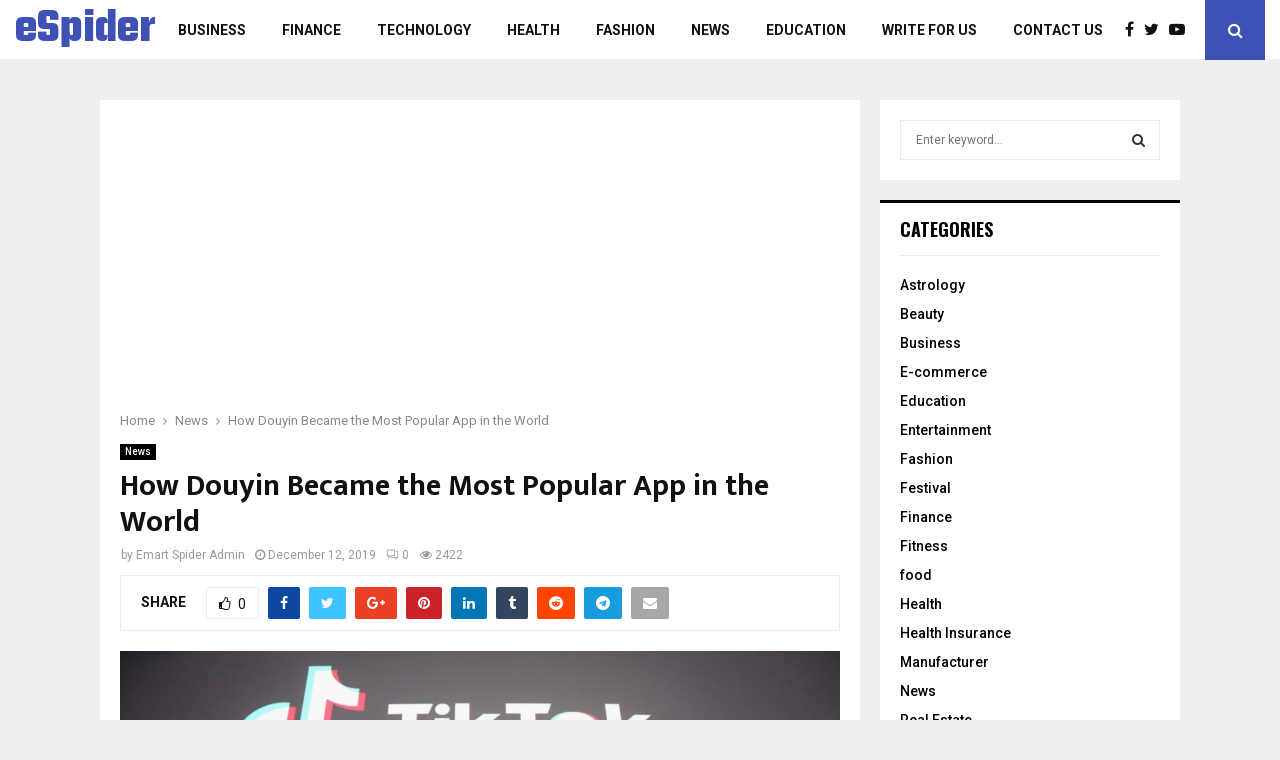

--- FILE ---
content_type: text/html; charset=UTF-8
request_url: https://www.emartspider.com/how-douyin-became-the-most-popular-app-in-the-world/
body_size: 20176
content:
<!DOCTYPE html>
<html dir="ltr" lang="en-US">
<head>
	<meta charset="UTF-8">
		<meta name="viewport" content="width=device-width, initial-scale=1">
		<link rel="profile" href="https://gmpg.org/xfn/11">
		<style>img:is([sizes="auto" i], [sizes^="auto," i]) { contain-intrinsic-size: 3000px 1500px }</style>
	
		<!-- All in One SEO 4.8.9 - aioseo.com -->
	<meta name="robots" content="max-image-preview:large" />
	<meta name="author" content="Emart Spider Admin"/>
	<meta name="google-site-verification" content="4nXe8slh17JHxSaDiDloB38HefEPeXVTJePUYDK9e-4" />
	<link rel="canonical" href="https://www.emartspider.com/how-douyin-became-the-most-popular-app-in-the-world/" />
	<meta name="generator" content="All in One SEO (AIOSEO) 4.8.9" />
		<script type="application/ld+json" class="aioseo-schema">
			{"@context":"https:\/\/schema.org","@graph":[{"@type":"Article","@id":"https:\/\/www.emartspider.com\/how-douyin-became-the-most-popular-app-in-the-world\/#article","name":"How Douyin Became the Most Popular App in the World | Emartspider","headline":"How Douyin Became the Most Popular App in the World","author":{"@id":"https:\/\/www.emartspider.com\/author\/emart_wp\/#author"},"publisher":{"@id":"https:\/\/www.emartspider.com\/#organization"},"image":{"@type":"ImageObject","url":"https:\/\/www.emartspider.com\/wp-content\/uploads\/2019\/12\/How-Douyin-Became-the-Most-Popular-App-in-the-World.jpg","width":1200,"height":800},"datePublished":"2019-12-12T10:07:53+00:00","dateModified":"2025-05-26T09:40:13+00:00","inLanguage":"en-US","mainEntityOfPage":{"@id":"https:\/\/www.emartspider.com\/how-douyin-became-the-most-popular-app-in-the-world\/#webpage"},"isPartOf":{"@id":"https:\/\/www.emartspider.com\/how-douyin-became-the-most-popular-app-in-the-world\/#webpage"},"articleSection":"News, How Douyin Became the Most Popular App in the World"},{"@type":"BreadcrumbList","@id":"https:\/\/www.emartspider.com\/how-douyin-became-the-most-popular-app-in-the-world\/#breadcrumblist","itemListElement":[{"@type":"ListItem","@id":"https:\/\/www.emartspider.com#listItem","position":1,"name":"Home","item":"https:\/\/www.emartspider.com","nextItem":{"@type":"ListItem","@id":"https:\/\/www.emartspider.com\/category\/news\/#listItem","name":"News"}},{"@type":"ListItem","@id":"https:\/\/www.emartspider.com\/category\/news\/#listItem","position":2,"name":"News","item":"https:\/\/www.emartspider.com\/category\/news\/","nextItem":{"@type":"ListItem","@id":"https:\/\/www.emartspider.com\/how-douyin-became-the-most-popular-app-in-the-world\/#listItem","name":"How Douyin Became the Most Popular App in the World"},"previousItem":{"@type":"ListItem","@id":"https:\/\/www.emartspider.com#listItem","name":"Home"}},{"@type":"ListItem","@id":"https:\/\/www.emartspider.com\/how-douyin-became-the-most-popular-app-in-the-world\/#listItem","position":3,"name":"How Douyin Became the Most Popular App in the World","previousItem":{"@type":"ListItem","@id":"https:\/\/www.emartspider.com\/category\/news\/#listItem","name":"News"}}]},{"@type":"Organization","@id":"https:\/\/www.emartspider.com\/#organization","name":"Emartspider","description":"News For Business, Health, Technology Related Information","url":"https:\/\/www.emartspider.com\/"},{"@type":"Person","@id":"https:\/\/www.emartspider.com\/author\/emart_wp\/#author","url":"https:\/\/www.emartspider.com\/author\/emart_wp\/","name":"Emart Spider Admin","image":{"@type":"ImageObject","@id":"https:\/\/www.emartspider.com\/how-douyin-became-the-most-popular-app-in-the-world\/#authorImage","url":"https:\/\/secure.gravatar.com\/avatar\/d5be8ded6fe4ae7db9dd1f977631e3d4d848117a02695a45f84dc3adf03d72fa?s=96&d=mm&r=g","width":96,"height":96,"caption":"Emart Spider Admin"}},{"@type":"WebPage","@id":"https:\/\/www.emartspider.com\/how-douyin-became-the-most-popular-app-in-the-world\/#webpage","url":"https:\/\/www.emartspider.com\/how-douyin-became-the-most-popular-app-in-the-world\/","name":"How Douyin Became the Most Popular App in the World | Emartspider","inLanguage":"en-US","isPartOf":{"@id":"https:\/\/www.emartspider.com\/#website"},"breadcrumb":{"@id":"https:\/\/www.emartspider.com\/how-douyin-became-the-most-popular-app-in-the-world\/#breadcrumblist"},"author":{"@id":"https:\/\/www.emartspider.com\/author\/emart_wp\/#author"},"creator":{"@id":"https:\/\/www.emartspider.com\/author\/emart_wp\/#author"},"image":{"@type":"ImageObject","url":"https:\/\/www.emartspider.com\/wp-content\/uploads\/2019\/12\/How-Douyin-Became-the-Most-Popular-App-in-the-World.jpg","@id":"https:\/\/www.emartspider.com\/how-douyin-became-the-most-popular-app-in-the-world\/#mainImage","width":1200,"height":800},"primaryImageOfPage":{"@id":"https:\/\/www.emartspider.com\/how-douyin-became-the-most-popular-app-in-the-world\/#mainImage"},"datePublished":"2019-12-12T10:07:53+00:00","dateModified":"2025-05-26T09:40:13+00:00"},{"@type":"WebSite","@id":"https:\/\/www.emartspider.com\/#website","url":"https:\/\/www.emartspider.com\/","name":"Emartspider","description":"News For Business, Health, Technology Related Information","inLanguage":"en-US","publisher":{"@id":"https:\/\/www.emartspider.com\/#organization"}}]}
		</script>
		<!-- All in One SEO -->


	<!-- This site is optimized with the Yoast SEO plugin v18.4.1 - https://yoast.com/wordpress/plugins/seo/ -->
	<title>How Douyin Became the Most Popular App in the World | Emartspider</title>
	<link rel="canonical" href="https://www.emartspider.com/how-douyin-became-the-most-popular-app-in-the-world/" />
	<meta property="og:locale" content="en_US" />
	<meta property="og:type" content="article" />
	<meta property="og:title" content="How Douyin Became the Most Popular App in the World - Emartspider" />
	<meta property="og:description" content="What is it? Douyin (抖音, or &#8220;vibrato&#8221; in English) is a short video and music video application that was propelled by news application Jinri Toutiao author Zhang Yiming in harvest time 2016. It&#8217;s commonly used to deliver and peruse brisk fire video cuts, along these lines to how Vine used..." />
	<meta property="og:url" content="https://www.emartspider.com/how-douyin-became-the-most-popular-app-in-the-world/" />
	<meta property="og:site_name" content="Emartspider" />
	<meta property="article:published_time" content="2019-12-12T10:07:53+00:00" />
	<meta property="article:modified_time" content="2025-05-26T09:40:13+00:00" />
	<meta property="og:image" content="https://www.emartspider.com/wp-content/uploads/2019/12/How-Douyin-Became-the-Most-Popular-App-in-the-World.jpg" />
	<meta property="og:image:width" content="1200" />
	<meta property="og:image:height" content="800" />
	<meta property="og:image:type" content="image/jpeg" />
	<meta name="twitter:card" content="summary_large_image" />
	<meta name="twitter:label1" content="Written by" />
	<meta name="twitter:data1" content="Emart Spider Admin" />
	<meta name="twitter:label2" content="Est. reading time" />
	<meta name="twitter:data2" content="3 minutes" />
	<script type="application/ld+json" class="yoast-schema-graph">{"@context":"https://schema.org","@graph":[{"@type":"WebSite","@id":"https://www.emartspider.com/#website","url":"https://www.emartspider.com/","name":"Emartspider","description":"News For Business, Health, Technology Related Information","potentialAction":[{"@type":"SearchAction","target":{"@type":"EntryPoint","urlTemplate":"https://www.emartspider.com/?s={search_term_string}"},"query-input":"required name=search_term_string"}],"inLanguage":"en-US"},{"@type":"ImageObject","@id":"https://www.emartspider.com/how-douyin-became-the-most-popular-app-in-the-world/#primaryimage","inLanguage":"en-US","url":"https://www.emartspider.com/wp-content/uploads/2019/12/How-Douyin-Became-the-Most-Popular-App-in-the-World.jpg","contentUrl":"https://www.emartspider.com/wp-content/uploads/2019/12/How-Douyin-Became-the-Most-Popular-App-in-the-World.jpg","width":1200,"height":800},{"@type":"WebPage","@id":"https://www.emartspider.com/how-douyin-became-the-most-popular-app-in-the-world/#webpage","url":"https://www.emartspider.com/how-douyin-became-the-most-popular-app-in-the-world/","name":"How Douyin Became the Most Popular App in the World - Emartspider","isPartOf":{"@id":"https://www.emartspider.com/#website"},"primaryImageOfPage":{"@id":"https://www.emartspider.com/how-douyin-became-the-most-popular-app-in-the-world/#primaryimage"},"datePublished":"2019-12-12T10:07:53+00:00","dateModified":"2025-05-26T09:40:13+00:00","author":{"@id":"https://www.emartspider.com/#/schema/person/35c6fac57ea882e92f184c201b89b253"},"breadcrumb":{"@id":"https://www.emartspider.com/how-douyin-became-the-most-popular-app-in-the-world/#breadcrumb"},"inLanguage":"en-US","potentialAction":[{"@type":"ReadAction","target":["https://www.emartspider.com/how-douyin-became-the-most-popular-app-in-the-world/"]}]},{"@type":"BreadcrumbList","@id":"https://www.emartspider.com/how-douyin-became-the-most-popular-app-in-the-world/#breadcrumb","itemListElement":[{"@type":"ListItem","position":1,"name":"Home","item":"https://www.emartspider.com/"},{"@type":"ListItem","position":2,"name":"How Douyin Became the Most Popular App in the World"}]},{"@type":"Person","@id":"https://www.emartspider.com/#/schema/person/35c6fac57ea882e92f184c201b89b253","name":"Emart Spider Admin","image":{"@type":"ImageObject","@id":"https://www.emartspider.com/#personlogo","inLanguage":"en-US","url":"https://secure.gravatar.com/avatar/d5be8ded6fe4ae7db9dd1f977631e3d4d848117a02695a45f84dc3adf03d72fa?s=96&d=mm&r=g","contentUrl":"https://secure.gravatar.com/avatar/d5be8ded6fe4ae7db9dd1f977631e3d4d848117a02695a45f84dc3adf03d72fa?s=96&d=mm&r=g","caption":"Emart Spider Admin"},"description":"Working as Full Time Blogger @ Emart Spider. Contact For Guest Posting and Content Marketing Services.","sameAs":["https://www.emartspider.com/"],"url":"https://www.emartspider.com/author/emart_wp/"}]}</script>
	<!-- / Yoast SEO plugin. -->


<link rel='dns-prefetch' href='//fonts.googleapis.com' />
<link rel="alternate" type="application/rss+xml" title="Emartspider &raquo; Feed" href="https://www.emartspider.com/feed/" />
<script type="text/javascript">
/* <![CDATA[ */
window._wpemojiSettings = {"baseUrl":"https:\/\/s.w.org\/images\/core\/emoji\/16.0.1\/72x72\/","ext":".png","svgUrl":"https:\/\/s.w.org\/images\/core\/emoji\/16.0.1\/svg\/","svgExt":".svg","source":{"concatemoji":"https:\/\/www.emartspider.com\/wp-includes\/js\/wp-emoji-release.min.js?ver=6.8.3"}};
/*! This file is auto-generated */
!function(s,n){var o,i,e;function c(e){try{var t={supportTests:e,timestamp:(new Date).valueOf()};sessionStorage.setItem(o,JSON.stringify(t))}catch(e){}}function p(e,t,n){e.clearRect(0,0,e.canvas.width,e.canvas.height),e.fillText(t,0,0);var t=new Uint32Array(e.getImageData(0,0,e.canvas.width,e.canvas.height).data),a=(e.clearRect(0,0,e.canvas.width,e.canvas.height),e.fillText(n,0,0),new Uint32Array(e.getImageData(0,0,e.canvas.width,e.canvas.height).data));return t.every(function(e,t){return e===a[t]})}function u(e,t){e.clearRect(0,0,e.canvas.width,e.canvas.height),e.fillText(t,0,0);for(var n=e.getImageData(16,16,1,1),a=0;a<n.data.length;a++)if(0!==n.data[a])return!1;return!0}function f(e,t,n,a){switch(t){case"flag":return n(e,"\ud83c\udff3\ufe0f\u200d\u26a7\ufe0f","\ud83c\udff3\ufe0f\u200b\u26a7\ufe0f")?!1:!n(e,"\ud83c\udde8\ud83c\uddf6","\ud83c\udde8\u200b\ud83c\uddf6")&&!n(e,"\ud83c\udff4\udb40\udc67\udb40\udc62\udb40\udc65\udb40\udc6e\udb40\udc67\udb40\udc7f","\ud83c\udff4\u200b\udb40\udc67\u200b\udb40\udc62\u200b\udb40\udc65\u200b\udb40\udc6e\u200b\udb40\udc67\u200b\udb40\udc7f");case"emoji":return!a(e,"\ud83e\udedf")}return!1}function g(e,t,n,a){var r="undefined"!=typeof WorkerGlobalScope&&self instanceof WorkerGlobalScope?new OffscreenCanvas(300,150):s.createElement("canvas"),o=r.getContext("2d",{willReadFrequently:!0}),i=(o.textBaseline="top",o.font="600 32px Arial",{});return e.forEach(function(e){i[e]=t(o,e,n,a)}),i}function t(e){var t=s.createElement("script");t.src=e,t.defer=!0,s.head.appendChild(t)}"undefined"!=typeof Promise&&(o="wpEmojiSettingsSupports",i=["flag","emoji"],n.supports={everything:!0,everythingExceptFlag:!0},e=new Promise(function(e){s.addEventListener("DOMContentLoaded",e,{once:!0})}),new Promise(function(t){var n=function(){try{var e=JSON.parse(sessionStorage.getItem(o));if("object"==typeof e&&"number"==typeof e.timestamp&&(new Date).valueOf()<e.timestamp+604800&&"object"==typeof e.supportTests)return e.supportTests}catch(e){}return null}();if(!n){if("undefined"!=typeof Worker&&"undefined"!=typeof OffscreenCanvas&&"undefined"!=typeof URL&&URL.createObjectURL&&"undefined"!=typeof Blob)try{var e="postMessage("+g.toString()+"("+[JSON.stringify(i),f.toString(),p.toString(),u.toString()].join(",")+"));",a=new Blob([e],{type:"text/javascript"}),r=new Worker(URL.createObjectURL(a),{name:"wpTestEmojiSupports"});return void(r.onmessage=function(e){c(n=e.data),r.terminate(),t(n)})}catch(e){}c(n=g(i,f,p,u))}t(n)}).then(function(e){for(var t in e)n.supports[t]=e[t],n.supports.everything=n.supports.everything&&n.supports[t],"flag"!==t&&(n.supports.everythingExceptFlag=n.supports.everythingExceptFlag&&n.supports[t]);n.supports.everythingExceptFlag=n.supports.everythingExceptFlag&&!n.supports.flag,n.DOMReady=!1,n.readyCallback=function(){n.DOMReady=!0}}).then(function(){return e}).then(function(){var e;n.supports.everything||(n.readyCallback(),(e=n.source||{}).concatemoji?t(e.concatemoji):e.wpemoji&&e.twemoji&&(t(e.twemoji),t(e.wpemoji)))}))}((window,document),window._wpemojiSettings);
/* ]]> */
</script>
<style id='wp-emoji-styles-inline-css' type='text/css'>

	img.wp-smiley, img.emoji {
		display: inline !important;
		border: none !important;
		box-shadow: none !important;
		height: 1em !important;
		width: 1em !important;
		margin: 0 0.07em !important;
		vertical-align: -0.1em !important;
		background: none !important;
		padding: 0 !important;
	}
</style>
<link rel='stylesheet' id='wp-block-library-css' href='https://www.emartspider.com/wp-includes/css/dist/block-library/style.min.css?ver=6.8.3' type='text/css' media='all' />
<style id='wp-block-library-theme-inline-css' type='text/css'>
.wp-block-audio :where(figcaption){color:#555;font-size:13px;text-align:center}.is-dark-theme .wp-block-audio :where(figcaption){color:#ffffffa6}.wp-block-audio{margin:0 0 1em}.wp-block-code{border:1px solid #ccc;border-radius:4px;font-family:Menlo,Consolas,monaco,monospace;padding:.8em 1em}.wp-block-embed :where(figcaption){color:#555;font-size:13px;text-align:center}.is-dark-theme .wp-block-embed :where(figcaption){color:#ffffffa6}.wp-block-embed{margin:0 0 1em}.blocks-gallery-caption{color:#555;font-size:13px;text-align:center}.is-dark-theme .blocks-gallery-caption{color:#ffffffa6}:root :where(.wp-block-image figcaption){color:#555;font-size:13px;text-align:center}.is-dark-theme :root :where(.wp-block-image figcaption){color:#ffffffa6}.wp-block-image{margin:0 0 1em}.wp-block-pullquote{border-bottom:4px solid;border-top:4px solid;color:currentColor;margin-bottom:1.75em}.wp-block-pullquote cite,.wp-block-pullquote footer,.wp-block-pullquote__citation{color:currentColor;font-size:.8125em;font-style:normal;text-transform:uppercase}.wp-block-quote{border-left:.25em solid;margin:0 0 1.75em;padding-left:1em}.wp-block-quote cite,.wp-block-quote footer{color:currentColor;font-size:.8125em;font-style:normal;position:relative}.wp-block-quote:where(.has-text-align-right){border-left:none;border-right:.25em solid;padding-left:0;padding-right:1em}.wp-block-quote:where(.has-text-align-center){border:none;padding-left:0}.wp-block-quote.is-large,.wp-block-quote.is-style-large,.wp-block-quote:where(.is-style-plain){border:none}.wp-block-search .wp-block-search__label{font-weight:700}.wp-block-search__button{border:1px solid #ccc;padding:.375em .625em}:where(.wp-block-group.has-background){padding:1.25em 2.375em}.wp-block-separator.has-css-opacity{opacity:.4}.wp-block-separator{border:none;border-bottom:2px solid;margin-left:auto;margin-right:auto}.wp-block-separator.has-alpha-channel-opacity{opacity:1}.wp-block-separator:not(.is-style-wide):not(.is-style-dots){width:100px}.wp-block-separator.has-background:not(.is-style-dots){border-bottom:none;height:1px}.wp-block-separator.has-background:not(.is-style-wide):not(.is-style-dots){height:2px}.wp-block-table{margin:0 0 1em}.wp-block-table td,.wp-block-table th{word-break:normal}.wp-block-table :where(figcaption){color:#555;font-size:13px;text-align:center}.is-dark-theme .wp-block-table :where(figcaption){color:#ffffffa6}.wp-block-video :where(figcaption){color:#555;font-size:13px;text-align:center}.is-dark-theme .wp-block-video :where(figcaption){color:#ffffffa6}.wp-block-video{margin:0 0 1em}:root :where(.wp-block-template-part.has-background){margin-bottom:0;margin-top:0;padding:1.25em 2.375em}
</style>
<style id='classic-theme-styles-inline-css' type='text/css'>
/*! This file is auto-generated */
.wp-block-button__link{color:#fff;background-color:#32373c;border-radius:9999px;box-shadow:none;text-decoration:none;padding:calc(.667em + 2px) calc(1.333em + 2px);font-size:1.125em}.wp-block-file__button{background:#32373c;color:#fff;text-decoration:none}
</style>
<style id='global-styles-inline-css' type='text/css'>
:root{--wp--preset--aspect-ratio--square: 1;--wp--preset--aspect-ratio--4-3: 4/3;--wp--preset--aspect-ratio--3-4: 3/4;--wp--preset--aspect-ratio--3-2: 3/2;--wp--preset--aspect-ratio--2-3: 2/3;--wp--preset--aspect-ratio--16-9: 16/9;--wp--preset--aspect-ratio--9-16: 9/16;--wp--preset--color--black: #000000;--wp--preset--color--cyan-bluish-gray: #abb8c3;--wp--preset--color--white: #ffffff;--wp--preset--color--pale-pink: #f78da7;--wp--preset--color--vivid-red: #cf2e2e;--wp--preset--color--luminous-vivid-orange: #ff6900;--wp--preset--color--luminous-vivid-amber: #fcb900;--wp--preset--color--light-green-cyan: #7bdcb5;--wp--preset--color--vivid-green-cyan: #00d084;--wp--preset--color--pale-cyan-blue: #8ed1fc;--wp--preset--color--vivid-cyan-blue: #0693e3;--wp--preset--color--vivid-purple: #9b51e0;--wp--preset--gradient--vivid-cyan-blue-to-vivid-purple: linear-gradient(135deg,rgba(6,147,227,1) 0%,rgb(155,81,224) 100%);--wp--preset--gradient--light-green-cyan-to-vivid-green-cyan: linear-gradient(135deg,rgb(122,220,180) 0%,rgb(0,208,130) 100%);--wp--preset--gradient--luminous-vivid-amber-to-luminous-vivid-orange: linear-gradient(135deg,rgba(252,185,0,1) 0%,rgba(255,105,0,1) 100%);--wp--preset--gradient--luminous-vivid-orange-to-vivid-red: linear-gradient(135deg,rgba(255,105,0,1) 0%,rgb(207,46,46) 100%);--wp--preset--gradient--very-light-gray-to-cyan-bluish-gray: linear-gradient(135deg,rgb(238,238,238) 0%,rgb(169,184,195) 100%);--wp--preset--gradient--cool-to-warm-spectrum: linear-gradient(135deg,rgb(74,234,220) 0%,rgb(151,120,209) 20%,rgb(207,42,186) 40%,rgb(238,44,130) 60%,rgb(251,105,98) 80%,rgb(254,248,76) 100%);--wp--preset--gradient--blush-light-purple: linear-gradient(135deg,rgb(255,206,236) 0%,rgb(152,150,240) 100%);--wp--preset--gradient--blush-bordeaux: linear-gradient(135deg,rgb(254,205,165) 0%,rgb(254,45,45) 50%,rgb(107,0,62) 100%);--wp--preset--gradient--luminous-dusk: linear-gradient(135deg,rgb(255,203,112) 0%,rgb(199,81,192) 50%,rgb(65,88,208) 100%);--wp--preset--gradient--pale-ocean: linear-gradient(135deg,rgb(255,245,203) 0%,rgb(182,227,212) 50%,rgb(51,167,181) 100%);--wp--preset--gradient--electric-grass: linear-gradient(135deg,rgb(202,248,128) 0%,rgb(113,206,126) 100%);--wp--preset--gradient--midnight: linear-gradient(135deg,rgb(2,3,129) 0%,rgb(40,116,252) 100%);--wp--preset--font-size--small: 14px;--wp--preset--font-size--medium: 20px;--wp--preset--font-size--large: 32px;--wp--preset--font-size--x-large: 42px;--wp--preset--font-size--normal: 16px;--wp--preset--font-size--huge: 42px;--wp--preset--spacing--20: 0.44rem;--wp--preset--spacing--30: 0.67rem;--wp--preset--spacing--40: 1rem;--wp--preset--spacing--50: 1.5rem;--wp--preset--spacing--60: 2.25rem;--wp--preset--spacing--70: 3.38rem;--wp--preset--spacing--80: 5.06rem;--wp--preset--shadow--natural: 6px 6px 9px rgba(0, 0, 0, 0.2);--wp--preset--shadow--deep: 12px 12px 50px rgba(0, 0, 0, 0.4);--wp--preset--shadow--sharp: 6px 6px 0px rgba(0, 0, 0, 0.2);--wp--preset--shadow--outlined: 6px 6px 0px -3px rgba(255, 255, 255, 1), 6px 6px rgba(0, 0, 0, 1);--wp--preset--shadow--crisp: 6px 6px 0px rgba(0, 0, 0, 1);}:where(.is-layout-flex){gap: 0.5em;}:where(.is-layout-grid){gap: 0.5em;}body .is-layout-flex{display: flex;}.is-layout-flex{flex-wrap: wrap;align-items: center;}.is-layout-flex > :is(*, div){margin: 0;}body .is-layout-grid{display: grid;}.is-layout-grid > :is(*, div){margin: 0;}:where(.wp-block-columns.is-layout-flex){gap: 2em;}:where(.wp-block-columns.is-layout-grid){gap: 2em;}:where(.wp-block-post-template.is-layout-flex){gap: 1.25em;}:where(.wp-block-post-template.is-layout-grid){gap: 1.25em;}.has-black-color{color: var(--wp--preset--color--black) !important;}.has-cyan-bluish-gray-color{color: var(--wp--preset--color--cyan-bluish-gray) !important;}.has-white-color{color: var(--wp--preset--color--white) !important;}.has-pale-pink-color{color: var(--wp--preset--color--pale-pink) !important;}.has-vivid-red-color{color: var(--wp--preset--color--vivid-red) !important;}.has-luminous-vivid-orange-color{color: var(--wp--preset--color--luminous-vivid-orange) !important;}.has-luminous-vivid-amber-color{color: var(--wp--preset--color--luminous-vivid-amber) !important;}.has-light-green-cyan-color{color: var(--wp--preset--color--light-green-cyan) !important;}.has-vivid-green-cyan-color{color: var(--wp--preset--color--vivid-green-cyan) !important;}.has-pale-cyan-blue-color{color: var(--wp--preset--color--pale-cyan-blue) !important;}.has-vivid-cyan-blue-color{color: var(--wp--preset--color--vivid-cyan-blue) !important;}.has-vivid-purple-color{color: var(--wp--preset--color--vivid-purple) !important;}.has-black-background-color{background-color: var(--wp--preset--color--black) !important;}.has-cyan-bluish-gray-background-color{background-color: var(--wp--preset--color--cyan-bluish-gray) !important;}.has-white-background-color{background-color: var(--wp--preset--color--white) !important;}.has-pale-pink-background-color{background-color: var(--wp--preset--color--pale-pink) !important;}.has-vivid-red-background-color{background-color: var(--wp--preset--color--vivid-red) !important;}.has-luminous-vivid-orange-background-color{background-color: var(--wp--preset--color--luminous-vivid-orange) !important;}.has-luminous-vivid-amber-background-color{background-color: var(--wp--preset--color--luminous-vivid-amber) !important;}.has-light-green-cyan-background-color{background-color: var(--wp--preset--color--light-green-cyan) !important;}.has-vivid-green-cyan-background-color{background-color: var(--wp--preset--color--vivid-green-cyan) !important;}.has-pale-cyan-blue-background-color{background-color: var(--wp--preset--color--pale-cyan-blue) !important;}.has-vivid-cyan-blue-background-color{background-color: var(--wp--preset--color--vivid-cyan-blue) !important;}.has-vivid-purple-background-color{background-color: var(--wp--preset--color--vivid-purple) !important;}.has-black-border-color{border-color: var(--wp--preset--color--black) !important;}.has-cyan-bluish-gray-border-color{border-color: var(--wp--preset--color--cyan-bluish-gray) !important;}.has-white-border-color{border-color: var(--wp--preset--color--white) !important;}.has-pale-pink-border-color{border-color: var(--wp--preset--color--pale-pink) !important;}.has-vivid-red-border-color{border-color: var(--wp--preset--color--vivid-red) !important;}.has-luminous-vivid-orange-border-color{border-color: var(--wp--preset--color--luminous-vivid-orange) !important;}.has-luminous-vivid-amber-border-color{border-color: var(--wp--preset--color--luminous-vivid-amber) !important;}.has-light-green-cyan-border-color{border-color: var(--wp--preset--color--light-green-cyan) !important;}.has-vivid-green-cyan-border-color{border-color: var(--wp--preset--color--vivid-green-cyan) !important;}.has-pale-cyan-blue-border-color{border-color: var(--wp--preset--color--pale-cyan-blue) !important;}.has-vivid-cyan-blue-border-color{border-color: var(--wp--preset--color--vivid-cyan-blue) !important;}.has-vivid-purple-border-color{border-color: var(--wp--preset--color--vivid-purple) !important;}.has-vivid-cyan-blue-to-vivid-purple-gradient-background{background: var(--wp--preset--gradient--vivid-cyan-blue-to-vivid-purple) !important;}.has-light-green-cyan-to-vivid-green-cyan-gradient-background{background: var(--wp--preset--gradient--light-green-cyan-to-vivid-green-cyan) !important;}.has-luminous-vivid-amber-to-luminous-vivid-orange-gradient-background{background: var(--wp--preset--gradient--luminous-vivid-amber-to-luminous-vivid-orange) !important;}.has-luminous-vivid-orange-to-vivid-red-gradient-background{background: var(--wp--preset--gradient--luminous-vivid-orange-to-vivid-red) !important;}.has-very-light-gray-to-cyan-bluish-gray-gradient-background{background: var(--wp--preset--gradient--very-light-gray-to-cyan-bluish-gray) !important;}.has-cool-to-warm-spectrum-gradient-background{background: var(--wp--preset--gradient--cool-to-warm-spectrum) !important;}.has-blush-light-purple-gradient-background{background: var(--wp--preset--gradient--blush-light-purple) !important;}.has-blush-bordeaux-gradient-background{background: var(--wp--preset--gradient--blush-bordeaux) !important;}.has-luminous-dusk-gradient-background{background: var(--wp--preset--gradient--luminous-dusk) !important;}.has-pale-ocean-gradient-background{background: var(--wp--preset--gradient--pale-ocean) !important;}.has-electric-grass-gradient-background{background: var(--wp--preset--gradient--electric-grass) !important;}.has-midnight-gradient-background{background: var(--wp--preset--gradient--midnight) !important;}.has-small-font-size{font-size: var(--wp--preset--font-size--small) !important;}.has-medium-font-size{font-size: var(--wp--preset--font-size--medium) !important;}.has-large-font-size{font-size: var(--wp--preset--font-size--large) !important;}.has-x-large-font-size{font-size: var(--wp--preset--font-size--x-large) !important;}
:where(.wp-block-post-template.is-layout-flex){gap: 1.25em;}:where(.wp-block-post-template.is-layout-grid){gap: 1.25em;}
:where(.wp-block-columns.is-layout-flex){gap: 2em;}:where(.wp-block-columns.is-layout-grid){gap: 2em;}
:root :where(.wp-block-pullquote){font-size: 1.5em;line-height: 1.6;}
</style>
<link rel='stylesheet' id='pencisc-css' href='https://www.emartspider.com/wp-content/plugins/penci-framework/assets/css/single-shortcode.css?ver=6.8.3' type='text/css' media='all' />
<link rel='stylesheet' id='ez-toc-css' href='https://www.emartspider.com/wp-content/plugins/easy-table-of-contents/assets/css/screen.min.css?ver=2.0.76' type='text/css' media='all' />
<style id='ez-toc-inline-css' type='text/css'>
div#ez-toc-container .ez-toc-title {font-size: 120%;}div#ez-toc-container .ez-toc-title {font-weight: 500;}div#ez-toc-container ul li , div#ez-toc-container ul li a {font-size: 95%;}div#ez-toc-container ul li , div#ez-toc-container ul li a {font-weight: 500;}div#ez-toc-container nav ul ul li {font-size: 90%;}
.ez-toc-container-direction {direction: ltr;}.ez-toc-counter ul{counter-reset: item ;}.ez-toc-counter nav ul li a::before {content: counters(item, '.', decimal) '. ';display: inline-block;counter-increment: item;flex-grow: 0;flex-shrink: 0;margin-right: .2em; float: left; }.ez-toc-widget-direction {direction: ltr;}.ez-toc-widget-container ul{counter-reset: item ;}.ez-toc-widget-container nav ul li a::before {content: counters(item, '.', decimal) '. ';display: inline-block;counter-increment: item;flex-grow: 0;flex-shrink: 0;margin-right: .2em; float: left; }
</style>
<link rel='stylesheet' id='penci-font-awesome-css' href='https://www.emartspider.com/wp-content/themes/pennews/css/font-awesome.min.css?ver=4.5.2' type='text/css' media='all' />
<link rel='stylesheet' id='penci-fonts-css' href='//fonts.googleapis.com/css?family=Roboto%3A300%2C300italic%2C400%2C400italic%2C500%2C500italic%2C700%2C700italic%2C800%2C800italic%7CMukta+Vaani%3A300%2C300italic%2C400%2C400italic%2C500%2C500italic%2C700%2C700italic%2C800%2C800italic%7COswald%3A300%2C300italic%2C400%2C400italic%2C500%2C500italic%2C700%2C700italic%2C800%2C800italic%7CTeko%3A300%2C300italic%2C400%2C400italic%2C500%2C500italic%2C700%2C700italic%2C800%2C800italic%3A300%2C300italic%2C400%2C400italic%2C500%2C500italic%2C700%2C700italic%2C800%2C800italic%26subset%3Dcyrillic%2Ccyrillic-ext%2Cgreek%2Cgreek-ext%2Clatin-ext' type='text/css' media='all' />
<link rel='stylesheet' id='penci-style-css' href='https://www.emartspider.com/wp-content/themes/pennews/style.css?ver=6.5.9' type='text/css' media='all' />
<style id='penci-style-inline-css' type='text/css'>
.penci-block-vc.style-title-13:not(.footer-widget).style-title-center .penci-block-heading {border-right: 10px solid transparent; border-left: 10px solid transparent; }.site-branding h1, .site-branding h2 {margin: 0;}.penci-schema-markup { display: none !important; }.penci-entry-media .twitter-video { max-width: none !important; margin: 0 !important; }.penci-entry-media .fb-video { margin-bottom: 0; }.penci-entry-media .post-format-meta > iframe { vertical-align: top; }.penci-single-style-6 .penci-entry-media-top.penci-video-format-dailymotion:after, .penci-single-style-6 .penci-entry-media-top.penci-video-format-facebook:after, .penci-single-style-6 .penci-entry-media-top.penci-video-format-vimeo:after, .penci-single-style-6 .penci-entry-media-top.penci-video-format-twitter:after, .penci-single-style-7 .penci-entry-media-top.penci-video-format-dailymotion:after, .penci-single-style-7 .penci-entry-media-top.penci-video-format-facebook:after, .penci-single-style-7 .penci-entry-media-top.penci-video-format-vimeo:after, .penci-single-style-7 .penci-entry-media-top.penci-video-format-twitter:after { content: none; } .penci-single-style-5 .penci-entry-media.penci-video-format-dailymotion:after, .penci-single-style-5 .penci-entry-media.penci-video-format-facebook:after, .penci-single-style-5 .penci-entry-media.penci-video-format-vimeo:after, .penci-single-style-5 .penci-entry-media.penci-video-format-twitter:after { content: none; }@media screen and (max-width: 960px) { .penci-insta-thumb ul.thumbnails.penci_col_5 li, .penci-insta-thumb ul.thumbnails.penci_col_6 li { width: 33.33% !important; } .penci-insta-thumb ul.thumbnails.penci_col_7 li, .penci-insta-thumb ul.thumbnails.penci_col_8 li, .penci-insta-thumb ul.thumbnails.penci_col_9 li, .penci-insta-thumb ul.thumbnails.penci_col_10 li { width: 25% !important; } }.site-header.header--s12 .penci-menu-toggle-wapper,.site-header.header--s12 .header__social-search { flex: 1; }.site-header.header--s5 .site-branding {  padding-right: 0;margin-right: 40px; }.penci-block_37 .penci_post-meta { padding-top: 8px; }.penci-block_37 .penci-post-excerpt + .penci_post-meta { padding-top: 0; }.penci-hide-text-votes { display: none; }.penci-usewr-review {  border-top: 1px solid #ececec; }.penci-review-score {top: 5px; position: relative; }.penci-social-counter.penci-social-counter--style-3 .penci-social__empty a, .penci-social-counter.penci-social-counter--style-4 .penci-social__empty a, .penci-social-counter.penci-social-counter--style-5 .penci-social__empty a, .penci-social-counter.penci-social-counter--style-6 .penci-social__empty a { display: flex; justify-content: center; align-items: center; }.penci-block-error { padding: 0 20px 20px; }@media screen and (min-width: 1240px){ .penci_dis_padding_bw .penci-content-main.penci-col-4:nth-child(3n+2) { padding-right: 15px; padding-left: 15px; }}.bos_searchbox_widget_class.penci-vc-column-1 #flexi_searchbox #b_searchboxInc .b_submitButton_wrapper{ padding-top: 10px; padding-bottom: 10px; }.mfp-image-holder .mfp-close, .mfp-iframe-holder .mfp-close { background: transparent; border-color: transparent; }.single .entry-content,.page .entry-content{ font-size:17px; }
		.penci-post-related .post-title-box .post-box-title,
		.post-comments .post-title-box .post-box-title, 
		.site-content .post-comments #respond h3{ font-size: 13px !important; }.site-branding .site-title ,.footer__logo a,.mobile-sidebar #sidebar-nav-logo a{font-weight: 700; }#main .widget .tagcloud a{ }#main .widget .tagcloud a:hover{}.mobile-sidebar .primary-menu-mobile li a{ font-size:-4px ; }
</style>
<script type="text/javascript" src="https://www.emartspider.com/wp-includes/js/jquery/jquery.min.js?ver=3.7.1" id="jquery-core-js"></script>
<script type="text/javascript" src="https://www.emartspider.com/wp-includes/js/jquery/jquery-migrate.min.js?ver=3.4.1" id="jquery-migrate-js"></script>
<link rel="EditURI" type="application/rsd+xml" title="RSD" href="https://www.emartspider.com/xmlrpc.php?rsd" />
<meta name="generator" content="WordPress 6.8.3" />
<link rel='shortlink' href='https://www.emartspider.com/?p=960' />
<link rel="alternate" title="oEmbed (JSON)" type="application/json+oembed" href="https://www.emartspider.com/wp-json/oembed/1.0/embed?url=https%3A%2F%2Fwww.emartspider.com%2Fhow-douyin-became-the-most-popular-app-in-the-world%2F" />
<link rel="alternate" title="oEmbed (XML)" type="text/xml+oembed" href="https://www.emartspider.com/wp-json/oembed/1.0/embed?url=https%3A%2F%2Fwww.emartspider.com%2Fhow-douyin-became-the-most-popular-app-in-the-world%2F&#038;format=xml" />
<script>
var portfolioDataJs = portfolioDataJs || [];
var penciBlocksArray=[];
var PENCILOCALCACHE = {};
		(function () {
				"use strict";
		
				PENCILOCALCACHE = {
					data: {},
					remove: function ( ajaxFilterItem ) {
						delete PENCILOCALCACHE.data[ajaxFilterItem];
					},
					exist: function ( ajaxFilterItem ) {
						return PENCILOCALCACHE.data.hasOwnProperty( ajaxFilterItem ) && PENCILOCALCACHE.data[ajaxFilterItem] !== null;
					},
					get: function ( ajaxFilterItem ) {
						return PENCILOCALCACHE.data[ajaxFilterItem];
					},
					set: function ( ajaxFilterItem, cachedData ) {
						PENCILOCALCACHE.remove( ajaxFilterItem );
						PENCILOCALCACHE.data[ajaxFilterItem] = cachedData;
					}
				};
			}
		)();function penciBlock() {
		    this.atts_json = '';
		    this.content = '';
		}</script>
<script type="application/ld+json">{
    "@context": "http:\/\/schema.org\/",
    "@type": "organization",
    "@id": "#organization",
    "logo": "",
    "url": "https:\/\/www.emartspider.com\/",
    "name": "Emartspider",
    "description": "News For Business, Health, Technology Related Information"
}</script><script type="application/ld+json">{
    "@context": "http:\/\/schema.org\/",
    "@type": "WebSite",
    "name": "Emartspider",
    "alternateName": "News For Business, Health, Technology Related Information",
    "url": "https:\/\/www.emartspider.com\/"
}</script><script type="application/ld+json">{
    "@context": "http:\/\/schema.org\/",
    "@type": "WPSideBar",
    "name": "Sidebar Right",
    "alternateName": "Add widgets here to display them on blog and single",
    "url": "https:\/\/www.emartspider.com\/how-douyin-became-the-most-popular-app-in-the-world"
}</script><script type="application/ld+json">{
    "@context": "http:\/\/schema.org\/",
    "@type": "BlogPosting",
    "headline": "How Douyin Became the Most Popular App in the World",
    "description": "What is it? Douyin (\u6296\u97f3, or &#8220;vibrato&#8221; in English) is a short video and music video application that was propelled by news application Jinri Toutiao author Zhang Yiming in harvest time 2016. It&#8217;s commonly used to deliver and peruse brisk fire video cuts, along these lines to how Vine used...",
    "datePublished": "2019-12-12",
    "datemodified": "2025-05-26",
    "mainEntityOfPage": "https:\/\/www.emartspider.com\/how-douyin-became-the-most-popular-app-in-the-world\/",
    "image": {
        "@type": "ImageObject",
        "url": "https:\/\/www.emartspider.com\/wp-content\/uploads\/2019\/12\/How-Douyin-Became-the-Most-Popular-App-in-the-World.jpg",
        "width": 1200,
        "height": 800
    },
    "publisher": {
        "@type": "Organization",
        "name": "Emartspider"
    },
    "author": {
        "@type": "Person",
        "@id": "#person-EmartSpiderAdmin",
        "name": "Emart Spider Admin"
    }
}</script><meta property="fb:app_id" content="348280475330978"><meta name="generator" content="Powered by WPBakery Page Builder - drag and drop page builder for WordPress."/>
<link rel="icon" href="https://www.emartspider.com/wp-content/uploads/2020/10/EMS-3-2019-150x90.png" sizes="32x32" />
<link rel="icon" href="https://www.emartspider.com/wp-content/uploads/2020/10/EMS-3-2019.png" sizes="192x192" />
<link rel="apple-touch-icon" href="https://www.emartspider.com/wp-content/uploads/2020/10/EMS-3-2019.png" />
<meta name="msapplication-TileImage" content="https://www.emartspider.com/wp-content/uploads/2020/10/EMS-3-2019.png" />
<noscript><style> .wpb_animate_when_almost_visible { opacity: 1; }</style></noscript><script data-ad-client="ca-pub-1438613838529495" async src="https://pagead2.googlesyndication.com/pagead/js/adsbygoogle.js"></script>	<style>
		a.custom-button.pencisc-button {
			background: transparent;
			color: #D3347B;
			border: 2px solid #D3347B;
			line-height: 36px;
			padding: 0 20px;
			font-size: 14px;
			font-weight: bold;
		}
		a.custom-button.pencisc-button:hover {
			background: #D3347B;
			color: #fff;
			border: 2px solid #D3347B;
		}
		a.custom-button.pencisc-button.pencisc-small {
			line-height: 28px;
			font-size: 12px;
		}
		a.custom-button.pencisc-button.pencisc-large {
			line-height: 46px;
			font-size: 18px;
		}
		<!-- 8d2d22e157e1cc4a0bc8269ef1d02c3f75e92d14 -->
	</style>
	<meta name="publicationmedia-verification" content="0243bb73-8c7c-4da9-a844-c674ec9f045b">
</head>

<body class="wp-singular post-template-default single single-post postid-960 single-format-standard wp-theme-pennews group-blog header-sticky penci_enable_ajaxsearch penci_sticky_content_sidebar sidebar-right penci-single-style-1 wpb-js-composer js-comp-ver-6.2.0 vc_responsive">

<div id="page" class="site">
	<div class="site-header-wrapper"><header id="masthead" class="site-header header--s1" data-height="80" itemscope="itemscope" itemtype="http://schema.org/WPHeader">
	<div class="penci-container-full header-content__container">
	
<div class="site-branding">
						<h2 class="site-title"><a href="https://www.emartspider.com/" rel="home">eSpider</a></h2>
				</div><!-- .site-branding -->
	<nav id="site-navigation" class="main-navigation pencimn-slide_down" itemscope itemtype="http://schema.org/SiteNavigationElement">
	<ul id="menu-category" class="menu"><li id="menu-item-38" class="menu-item menu-item-type-taxonomy menu-item-object-category menu-item-38"><a href="https://www.emartspider.com/category/business/" itemprop="url">Business</a></li>
<li id="menu-item-81" class="menu-item menu-item-type-taxonomy menu-item-object-category menu-item-81"><a href="https://www.emartspider.com/category/finance/" itemprop="url">Finance</a></li>
<li id="menu-item-42" class="menu-item menu-item-type-taxonomy menu-item-object-category menu-item-42"><a href="https://www.emartspider.com/category/technology/" itemprop="url">Technology</a></li>
<li id="menu-item-40" class="menu-item menu-item-type-taxonomy menu-item-object-category menu-item-40"><a href="https://www.emartspider.com/category/health/" itemprop="url">Health</a></li>
<li id="menu-item-39" class="menu-item menu-item-type-taxonomy menu-item-object-category menu-item-39"><a href="https://www.emartspider.com/category/fashion/" itemprop="url">Fashion</a></li>
<li id="menu-item-41" class="menu-item menu-item-type-taxonomy menu-item-object-category current-post-ancestor current-menu-parent current-post-parent menu-item-41"><a href="https://www.emartspider.com/category/news/" itemprop="url">News</a></li>
<li id="menu-item-2310" class="menu-item menu-item-type-taxonomy menu-item-object-category menu-item-2310"><a href="https://www.emartspider.com/category/education-services/" itemprop="url">Education</a></li>
<li id="menu-item-1310" class="menu-item menu-item-type-post_type menu-item-object-page menu-item-1310"><a href="https://www.emartspider.com/write-for-us/" itemprop="url">Write For Us</a></li>
<li id="menu-item-1311" class="menu-item menu-item-type-post_type menu-item-object-page menu-item-1311"><a href="https://www.emartspider.com/contact-us/" itemprop="url">Contact Us</a></li>
</ul>
</nav><!-- #site-navigation -->
	<div class="header__social-search">
				<div class="header__search" id="top-search">
			<a class="search-click"><i class="fa fa-search"></i></a>
			<div class="show-search">
	<div class="show-search__content">
		<form method="get" class="search-form" action="https://www.emartspider.com/">
			<label>
				<span class="screen-reader-text">Search for:</span>

								<input id="penci-header-search" type="search" class="search-field" placeholder="Enter keyword..." value="" name="s" autocomplete="off">
			</label>
			<button type="submit" class="search-submit">
				<i class="fa fa-search"></i>
				<span class="screen-reader-text">Search</span>
			</button>
		</form>
		<div class="penci-ajax-search-results">
			<div id="penci-ajax-search-results-wrapper" class="penci-ajax-search-results-wrapper"></div>
		</div>
	</div>
</div>		</div>
	
			<div class="header__social-media">
			<div class="header__content-social-media">

			<a class="social-media-item socail_media__facebook" target="_blank" href="https://www.facebook.com/Emart-Spider-110595081133631" title="Facebook" rel="noopener"><span class="socail-media-item__content"><i class="fa fa-facebook"></i><span class="social_title screen-reader-text">Facebook</span></span></a><a class="social-media-item socail_media__twitter" target="_blank" href="#" title="Twitter" rel="noopener"><span class="socail-media-item__content"><i class="fa fa-twitter"></i><span class="social_title screen-reader-text">Twitter</span></span></a><a class="social-media-item socail_media__youtube" target="_blank" href="#" title="Youtube" rel="noopener"><span class="socail-media-item__content"><i class="fa fa-youtube-play"></i><span class="social_title screen-reader-text">Youtube</span></span></a>						</div>
		</div>
	
</div>

	</div>
</header><!-- #masthead -->
</div><div class="penci-header-mobile" >
	<div class="penci-header-mobile_container">
		<button class="menu-toggle navbar-toggle" aria-expanded="false"><span class="screen-reader-text">Primary Menu</span><i class="fa fa-bars"></i></button>
								<div class="site-branding"><div class="site-title"><a href="https://www.emartspider.com/" rel="home">eSpider</a></div></div>
								<div class="header__search-mobile header__search" id="top-search-mobile">
				<a class="search-click"><i class="fa fa-search"></i></a>
				<div class="show-search">
					<div class="show-search__content">
						<form method="get" class="search-form" action="https://www.emartspider.com/">
							<label>
								<span class="screen-reader-text">Search for:</span>
																<input  type="text" id="penci-search-field-mobile" class="search-field penci-search-field-mobile" placeholder="Enter keyword..." value="" name="s" autocomplete="off">
							</label>
							<button type="submit" class="search-submit">
								<i class="fa fa-search"></i>
								<span class="screen-reader-text">Search</span>
							</button>
						</form>
						<div class="penci-ajax-search-results">
							<div class="penci-ajax-search-results-wrapper"></div>
							<div class="penci-loader-effect penci-loading-animation-9"> <div class="penci-loading-circle"> <div class="penci-loading-circle1 penci-loading-circle-inner"></div> <div class="penci-loading-circle2 penci-loading-circle-inner"></div> <div class="penci-loading-circle3 penci-loading-circle-inner"></div> <div class="penci-loading-circle4 penci-loading-circle-inner"></div> <div class="penci-loading-circle5 penci-loading-circle-inner"></div> <div class="penci-loading-circle6 penci-loading-circle-inner"></div> <div class="penci-loading-circle7 penci-loading-circle-inner"></div> <div class="penci-loading-circle8 penci-loading-circle-inner"></div> <div class="penci-loading-circle9 penci-loading-circle-inner"></div> <div class="penci-loading-circle10 penci-loading-circle-inner"></div> <div class="penci-loading-circle11 penci-loading-circle-inner"></div> <div class="penci-loading-circle12 penci-loading-circle-inner"></div> </div> </div>						</div>
					</div>
				</div>
			</div>
			</div>
</div>	<div id="content" class="site-content">
	<div id="primary" class="content-area">
		<main id="main" class="site-main" >
				<div class="penci-container">
		<div class="penci-container__content penci-con_sb2_sb1">
			<div class="penci-wide-content penci-content-novc penci-sticky-content penci-content-single-inner">
				<div class="theiaStickySidebar">
					<div class="penci-content-post noloaddisqus " data-url="https://www.emartspider.com/how-douyin-became-the-most-popular-app-in-the-world/" data-id="960" data-title="">
					<div class='code-block code-block-1' style='margin: 8px auto; text-align: center; display: block; clear: both;'>
<script async src="https://pagead2.googlesyndication.com/pagead/js/adsbygoogle.js"></script>
<!-- Horizontal.16.07.20 -->
<ins class="adsbygoogle"
     style="display:block"
     data-ad-client="ca-pub-1438613838529495"
     data-ad-slot="9483602260"
     data-ad-format="auto"
     data-full-width-responsive="true"></ins>
<script>
     (adsbygoogle = window.adsbygoogle || []).push({});
</script></div>
<div class="penci_breadcrumbs "><ul itemscope itemtype="http://schema.org/BreadcrumbList"><li itemprop="itemListElement" itemscope itemtype="http://schema.org/ListItem"><a class="home" href="https://www.emartspider.com" itemprop="item"><span itemprop="name">Home</span></a><meta itemprop="position" content="1" /></li><li itemprop="itemListElement" itemscope itemtype="http://schema.org/ListItem"><i class="fa fa-angle-right"></i><a href="https://www.emartspider.com/category/news/" itemprop="item"><span itemprop="name">News</span></a><meta itemprop="position" content="2" /></li><li itemprop="itemListElement" itemscope itemtype="http://schema.org/ListItem"><i class="fa fa-angle-right"></i><a href="https://www.emartspider.com/how-douyin-became-the-most-popular-app-in-the-world/" itemprop="item"><span itemprop="name">How Douyin Became the Most Popular App in the World</span></a><meta itemprop="position" content="3" /></li></ul></div>						<article id="post-960" class="penci-single-artcontent noloaddisqus post-960 post type-post status-publish format-standard has-post-thumbnail hentry category-news tag-how-douyin-became-the-most-popular-app-in-the-world penci-post-item">

							<header class="entry-header penci-entry-header penci-title-">
								<div class="penci-entry-categories"><span class="penci-cat-links"><a href="https://www.emartspider.com/category/news/" rel="category tag">News</a></span></div><h1 class="entry-title penci-entry-title penci-title-">How Douyin Became the Most Popular App in the World</h1>
								<div class="entry-meta penci-entry-meta">
									<span class="entry-meta-item penci-byline">by <span class="author vcard"><a class="url fn n" href="https://www.emartspider.com/author/emart_wp/">Emart Spider Admin</a></span></span><span class="entry-meta-item penci-posted-on"><i class="fa fa-clock-o"></i><time class="entry-date published" datetime="2019-12-12T10:07:53+00:00">December 12, 2019</time><time class="updated" datetime="2025-05-26T09:40:13+00:00">May 26, 2025</time></span><span class="entry-meta-item penci-comment-count"><a class="penci_pmeta-link" href="https://www.emartspider.com/how-douyin-became-the-most-popular-app-in-the-world/#respond"><i class="la la-comments"></i>0</a></span><span class="entry-meta-item penci-post-countview"><span class="entry-meta-item penci-post-countview penci_post-meta_item"><i class="fa fa-eye"></i><span class="penci-post-countview-number penci-post-countview-p960">2422</span></span></span>								</div><!-- .entry-meta -->
								<span class="penci-social-buttons penci-social-share-footer"><span class="penci-social-share-text">Share</span><a href="#" class="penci-post-like penci_post-meta_item  single-like-button penci-social-item like" data-post_id="960" title="Like" data-like="Like" data-unlike="Unlike"><i class="fa fa-thumbs-o-up"></i><span class="penci-share-number">0</span></a><a class="penci-social-item facebook" target="_blank" rel="noopener" title="" href="https://www.facebook.com/sharer/sharer.php?u=https%3A%2F%2Fwww.emartspider.com%2Fhow-douyin-became-the-most-popular-app-in-the-world%2F"><i class="fa fa-facebook"></i></a><a class="penci-social-item twitter" target="_blank" rel="noopener" title="" href="https://twitter.com/intent/tweet?text=How%20Douyin%20Became%20the%20Most%20Popular%20App%20in%20the%20World%20-%20https://www.emartspider.com/how-douyin-became-the-most-popular-app-in-the-world/"><i class="fa fa-twitter"></i></a><a class="penci-social-item google_plus" target="_blank" rel="noopener" title="" href="https://plus.google.com/share?url=https%3A%2F%2Fwww.emartspider.com%2Fhow-douyin-became-the-most-popular-app-in-the-world%2F"><i class="fa fa-google-plus"></i></a><a class="penci-social-item pinterest" target="_blank" rel="noopener" title="" href="https://pinterest.com/pin/create/button?url=https%3A%2F%2Fwww.emartspider.com%2Fhow-douyin-became-the-most-popular-app-in-the-world%2F&#038;media=https%3A%2F%2Fwww.emartspider.com%2Fwp-content%2Fuploads%2F2019%2F12%2FHow-Douyin-Became-the-Most-Popular-App-in-the-World.jpg&#038;description=How%20Douyin%20Became%20the%20Most%20Popular%20App%20in%20the%20World"><i class="fa fa-pinterest"></i></a><a class="penci-social-item linkedin" target="_blank" rel="noopener" title="" href="https://www.linkedin.com/shareArticle?mini=true&#038;url=https%3A%2F%2Fwww.emartspider.com%2Fhow-douyin-became-the-most-popular-app-in-the-world%2F&#038;title=How%20Douyin%20Became%20the%20Most%20Popular%20App%20in%20the%20World"><i class="fa fa-linkedin"></i></a><a class="penci-social-item tumblr" target="_blank" rel="noopener" title="" href="https://www.tumblr.com/share/link?url=https%3A%2F%2Fwww.emartspider.com%2Fhow-douyin-became-the-most-popular-app-in-the-world%2F&#038;name=How%20Douyin%20Became%20the%20Most%20Popular%20App%20in%20the%20World"><i class="fa fa-tumblr"></i></a><a class="penci-social-item reddit" target="_blank" rel="noopener" title="" href="https://reddit.com/submit?url=https%3A%2F%2Fwww.emartspider.com%2Fhow-douyin-became-the-most-popular-app-in-the-world%2F&#038;title=How%20Douyin%20Became%20the%20Most%20Popular%20App%20in%20the%20World"><i class="fa fa-reddit"></i></a><a class="penci-social-item telegram" target="_blank" rel="noopener" title="" href="https://telegram.me/share/url?url=https%3A%2F%2Fwww.emartspider.com%2Fhow-douyin-became-the-most-popular-app-in-the-world%2F&#038;text=How%20Douyin%20Became%20the%20Most%20Popular%20App%20in%20the%20World"><i class="fa fa-telegram"></i></a><a class="penci-social-item email" target="_blank" rel="noopener" href="/cdn-cgi/l/email-protection#[base64]"><i class="fa fa-envelope"></i></a></span>							</header><!-- .entry-header -->
							<div class="entry-media penci-entry-media"><div class="post-format-meta "><div class="post-image penci-standard-format"><img width="960" height="640" src="https://www.emartspider.com/wp-content/uploads/2019/12/How-Douyin-Became-the-Most-Popular-App-in-the-World.jpg" class="attachment-penci-thumb-960-auto size-penci-thumb-960-auto wp-post-image" alt="" decoding="async" fetchpriority="high" srcset="https://www.emartspider.com/wp-content/uploads/2019/12/How-Douyin-Became-the-Most-Popular-App-in-the-World.jpg 1200w, https://www.emartspider.com/wp-content/uploads/2019/12/How-Douyin-Became-the-Most-Popular-App-in-the-World-300x200.jpg 300w, https://www.emartspider.com/wp-content/uploads/2019/12/How-Douyin-Became-the-Most-Popular-App-in-the-World-768x512.jpg 768w, https://www.emartspider.com/wp-content/uploads/2019/12/How-Douyin-Became-the-Most-Popular-App-in-the-World-1024x683.jpg 1024w" sizes="(max-width: 960px) 100vw, 960px" /></div></div>	</div><div class="penci-entry-content entry-content">
	<div id="ez-toc-container" class="ez-toc-v2_0_76 counter-hierarchy ez-toc-counter ez-toc-grey ez-toc-container-direction">
<div class="ez-toc-title-container">
<div class='code-block code-block-3' style='margin: 8px 0; clear: both;'>
<script data-cfasync="false" src="/cdn-cgi/scripts/5c5dd728/cloudflare-static/email-decode.min.js"></script><script async src="https://pagead2.googlesyndication.com/pagead/js/adsbygoogle.js"></script>
<!-- Horizontal.16.07.20 -->
<ins class="adsbygoogle"
     style="display:block"
     data-ad-client="ca-pub-1438613838529495"
     data-ad-slot="9483602260"
     data-ad-format="auto"
     data-full-width-responsive="true"></ins>
<script>
     (adsbygoogle = window.adsbygoogle || []).push({});
</script></div>
<p class="ez-toc-title" style="cursor:inherit">Table of Contents</p>
<span class="ez-toc-title-toggle"><a href="#" class="ez-toc-pull-right ez-toc-btn ez-toc-btn-xs ez-toc-btn-default ez-toc-toggle" aria-label="Toggle Table of Content"><span class="ez-toc-js-icon-con"><span class=""><span class="eztoc-hide" style="display:none;">Toggle</span><span class="ez-toc-icon-toggle-span"><svg style="fill: #7e1aad;color:#7e1aad" xmlns="http://www.w3.org/2000/svg" class="list-377408" width="20px" height="20px" viewBox="0 0 24 24" fill="none"><path d="M6 6H4v2h2V6zm14 0H8v2h12V6zM4 11h2v2H4v-2zm16 0H8v2h12v-2zM4 16h2v2H4v-2zm16 0H8v2h12v-2z" fill="currentColor"></path></svg><svg style="fill: #7e1aad;color:#7e1aad" class="arrow-unsorted-368013" xmlns="http://www.w3.org/2000/svg" width="10px" height="10px" viewBox="0 0 24 24" version="1.2" baseProfile="tiny"><path d="M18.2 9.3l-6.2-6.3-6.2 6.3c-.2.2-.3.4-.3.7s.1.5.3.7c.2.2.4.3.7.3h11c.3 0 .5-.1.7-.3.2-.2.3-.5.3-.7s-.1-.5-.3-.7zM5.8 14.7l6.2 6.3 6.2-6.3c.2-.2.3-.5.3-.7s-.1-.5-.3-.7c-.2-.2-.4-.3-.7-.3h-11c-.3 0-.5.1-.7.3-.2.2-.3.5-.3.7s.1.5.3.7z"/></svg></span></span></span></a></span></div>
<nav><ul class='ez-toc-list ez-toc-list-level-1 ' ><li class='ez-toc-page-1 ez-toc-heading-level-3'><a class="ez-toc-link ez-toc-heading-1" href="#What_is_it" >What is it?</a></li><li class='ez-toc-page-1 ez-toc-heading-level-3'><a class="ez-toc-link ez-toc-heading-2" href="#Is_it_dangerously_addictive" >Is it dangerously addictive?</a></li><li class='ez-toc-page-1 ez-toc-heading-level-3'><a class="ez-toc-link ez-toc-heading-3" href="#Can_its_growth_continue" >Can its growth continue?</a></li></ul></nav></div>
<h3 style="text-align: justify;"><span class="ez-toc-section" id="What_is_it"></span>What is it?<span class="ez-toc-section-end"></span></h3>
<p style="text-align: justify;">Douyin (抖音, or &#8220;vibrato&#8221; in English) is a short video and music video application that was propelled by news application Jinri Toutiao author Zhang Yiming in harvest time 2016.</p>
<p style="text-align: justify;">It&#8217;s commonly used to deliver and peruse brisk fire video cuts, along these lines to how Vine used to work before that stage was closed down. Yet, one of Douyin&#8217;s key separates has been its altering capacities, which have taken advantage of youthful Chinese clients&#8217; inclinations by including an entire host of additional items, music subjects, liveliness, and the sky is the limit from there.</p>
<h3 style="text-align: justify;"><span class="ez-toc-section" id="Is_it_dangerously_addictive"></span>Is it dangerously addictive?<span class="ez-toc-section-end"></span></h3>
<p style="text-align: justify;">Maybe one of Douyin&#8217;s most important features, in any case, comes as a watcher. While most video stages (counting YouTube as should be obvious above) expect you to hit play on their recordings, on Douyin you basically scroll/swipe between cuts. On the off chance that it presents something you&#8217;re not especially keen on or in the event that you can&#8217;t endure the 15 seconds that each clasp goes on for, you can move to another bit of substance with a brisk flick of your screen.</p>
<p style="text-align: justify;">It&#8217;s addictive. Actually, for controllers, it&#8217;s too addictive and a month ago the application had to incorporate a ready that discloses to you when you&#8217;ve been sitting idle yet watch mind-desensitizing selfie cuts for an hour and a half:</p>
<p style="text-align: justify;">As Sensor Tower&#8217;s report appears, such measures haven&#8217;t eased back the application&#8217;s development. As per the report on Sohu, in February this year, Douyin as of now flaunted 66 million dynamic day by day clients, while Sensor Tower&#8217;s report shows it was downloaded 45 million times in the initial three months of this current year.</p>
<p style="text-align: justify;">Not awful for an application that was purportedly created in only 200 days by a group of eight at ByteDance, Jinri Toutiao&#8217;s parent organization.</p><div class='code-block code-block-4' style='margin: 8px 0; clear: both;'>
<script async src="https://pagead2.googlesyndication.com/pagead/js/adsbygoogle.js"></script>
<ins class="adsbygoogle"
     style="display:block; text-align:center;"
     data-ad-layout="in-article"
     data-ad-format="fluid"
     data-ad-client="ca-pub-1438613838529495"
     data-ad-slot="3102026746"></ins>
<script>
     (adsbygoogle = window.adsbygoogle || []).push({});
</script></div>

<h3 style="text-align: justify;"><span class="ez-toc-section" id="Can_its_growth_continue"></span>Can its growth continue?<span class="ez-toc-section-end"></span></h3>
<p style="text-align: justify;">It&#8217;s not been all going great for Douyin in any case. Notwithstanding going underweight for being profoundly addictive, the application stood out as truly newsworthy recently after it as far as anyone knows &#8220;restricted&#8221; kids&#8217; animation character Peppa Pig from its foundation.</p>
<p style="text-align: justify;">Douyin discredited such claims, however, the story mirrors a portion of the issues such a brisk fire, client-driven application faces amidst a clear online tidy up exertion by the specialists.</p>
<p style="text-align: justify;">Notwithstanding, Douyin has so far kept away from the destiny that happened to ByteDance&#8217;s other lead short video application Neihan Duanzi, which was chopped out after apparently spreading &#8220;revolting substance&#8221;. As it sits beautifully on the overall iOS outlines for non-game applications, it will be intriguing to see whether Douyin can keep on adjusting its detonating notoriety with staying away from further impedance from the controls.</p>
<p>With Douyin’s rapid growth, businesses and marketers are leveraging the platform for brand exposure and SEO benefits. As backlinks play a crucial role in digital visibility, platforms like <a href="https://boringmagazine.net" target="_blank" rel="noopener" data-saferedirecturl="https://www.google.com/url?q=http://www.boringmagazine.com&amp;source=gmail&amp;ust=1748336622790000&amp;usg=AOvVaw3FLbw5y-vSsGajzS_Rny_g">www.boringmagazine.com</a> explore effective link-building strategies to enhance online presence.</p>


<p></p>
<div class='code-block code-block-2' style='margin: 8px 0; clear: both;'>
<script async src="https://pagead2.googlesyndication.com/pagead/js/adsbygoogle.js"></script>
<ins class="adsbygoogle"
     style="display:block; text-align:center;"
     data-ad-layout="in-article"
     data-ad-format="fluid"
     data-ad-client="ca-pub-1438613838529495"
     data-ad-slot="3102026746"></ins>
<script>
     (adsbygoogle = window.adsbygoogle || []).push({});
</script></div>
<!-- CONTENT END 4 -->
</div><!-- .entry-content -->

							<footer class="penci-entry-footer">
								<span class="penci-social-buttons penci-social-share-footer"><span class="penci-social-share-text">Share</span><a href="#" class="penci-post-like penci_post-meta_item  single-like-button penci-social-item like" data-post_id="960" title="Like" data-like="Like" data-unlike="Unlike"><i class="fa fa-thumbs-o-up"></i><span class="penci-share-number">0</span></a><a class="penci-social-item facebook" target="_blank" rel="noopener" title="" href="https://www.facebook.com/sharer/sharer.php?u=https%3A%2F%2Fwww.emartspider.com%2Fhow-douyin-became-the-most-popular-app-in-the-world%2F"><i class="fa fa-facebook"></i></a><a class="penci-social-item twitter" target="_blank" rel="noopener" title="" href="https://twitter.com/intent/tweet?text=How%20Douyin%20Became%20the%20Most%20Popular%20App%20in%20the%20World%20-%20https://www.emartspider.com/how-douyin-became-the-most-popular-app-in-the-world/"><i class="fa fa-twitter"></i></a><a class="penci-social-item google_plus" target="_blank" rel="noopener" title="" href="https://plus.google.com/share?url=https%3A%2F%2Fwww.emartspider.com%2Fhow-douyin-became-the-most-popular-app-in-the-world%2F"><i class="fa fa-google-plus"></i></a><a class="penci-social-item pinterest" target="_blank" rel="noopener" title="" href="https://pinterest.com/pin/create/button?url=https%3A%2F%2Fwww.emartspider.com%2Fhow-douyin-became-the-most-popular-app-in-the-world%2F&#038;media=https%3A%2F%2Fwww.emartspider.com%2Fwp-content%2Fuploads%2F2019%2F12%2FHow-Douyin-Became-the-Most-Popular-App-in-the-World.jpg&#038;description=How%20Douyin%20Became%20the%20Most%20Popular%20App%20in%20the%20World"><i class="fa fa-pinterest"></i></a><a class="penci-social-item linkedin" target="_blank" rel="noopener" title="" href="https://www.linkedin.com/shareArticle?mini=true&#038;url=https%3A%2F%2Fwww.emartspider.com%2Fhow-douyin-became-the-most-popular-app-in-the-world%2F&#038;title=How%20Douyin%20Became%20the%20Most%20Popular%20App%20in%20the%20World"><i class="fa fa-linkedin"></i></a><a class="penci-social-item tumblr" target="_blank" rel="noopener" title="" href="https://www.tumblr.com/share/link?url=https%3A%2F%2Fwww.emartspider.com%2Fhow-douyin-became-the-most-popular-app-in-the-world%2F&#038;name=How%20Douyin%20Became%20the%20Most%20Popular%20App%20in%20the%20World"><i class="fa fa-tumblr"></i></a><a class="penci-social-item reddit" target="_blank" rel="noopener" title="" href="https://reddit.com/submit?url=https%3A%2F%2Fwww.emartspider.com%2Fhow-douyin-became-the-most-popular-app-in-the-world%2F&#038;title=How%20Douyin%20Became%20the%20Most%20Popular%20App%20in%20the%20World"><i class="fa fa-reddit"></i></a><a class="penci-social-item telegram" target="_blank" rel="noopener" title="" href="https://telegram.me/share/url?url=https%3A%2F%2Fwww.emartspider.com%2Fhow-douyin-became-the-most-popular-app-in-the-world%2F&#038;text=How%20Douyin%20Became%20the%20Most%20Popular%20App%20in%20the%20World"><i class="fa fa-telegram"></i></a><a class="penci-social-item email" target="_blank" rel="noopener" href="/cdn-cgi/l/email-protection#[base64]"><i class="fa fa-envelope"></i></a></span>							</footer><!-- .entry-footer -->
						</article>
							<div class="penci-post-pagination">
					<div class="prev-post">
									<div class="prev-post-inner penci_mobj__body">
						<div class="prev-post-title">
							<span><i class="fa fa-angle-left"></i>previous post</span>
						</div>
						<div class="pagi-text">
							<h5 class="prev-title"><a href="https://www.emartspider.com/how-to-report-corruption-if-you-become-a-victim-or-witness-of-it/">How to Report Corruption if you Become a Victim or Witness of It?</a></h5>
						</div>
					</div>
				
			</div>
		
					<div class="next-post ">
									<div class="next-post-inner">
						<div class="prev-post-title next-post-title">
							<span>next post<i class="fa fa-angle-right"></i></span>
						</div>
						<div class="pagi-text">
							<h5 class="next-title"><a href="https://www.emartspider.com/importance-of-geometry/">Importance of Geometry</a></h5>
						</div>
					</div>
							</div>
			</div>
<div class="penci-post-author penci_media_object">
	<div class="author-img penci_mobj__img">
		<img alt='' src='https://secure.gravatar.com/avatar/d5be8ded6fe4ae7db9dd1f977631e3d4d848117a02695a45f84dc3adf03d72fa?s=100&#038;d=mm&#038;r=g' class='avatar avatar-100 photo' height='100' width='100' loading='lazy' />	</div>
	<div class="penci-author-content penci_mobj__body">
		<h5><a href="https://www.emartspider.com/author/emart_wp/" title="Posts by Emart Spider Admin" rel="author">Emart Spider Admin</a></h5>
		<div class="author-description">
		Working as Full Time Blogger @ Emart Spider. Contact For Guest Posting and Content Marketing Services.		</div>
		<div class="author-socials">
							<a target="_blank" rel="noopener" class="author-social" href="https://www.emartspider.com/"><i class="fa fa-globe"></i></a>
																										</div>
	</div>
</div><div class="penci-post-related"><div class="post-title-box"><h4 class="post-box-title">Related posts</h4></div><div class="post-related_content"><div  class="item-related penci-imgtype-landscape post-694 post type-post status-publish format-standard has-post-thumbnail hentry category-news tag-aadhaar-card penci-post-item"><a class="related-thumb penci-image-holder penci-image_has_icon penci-lazy"  data-src="https://www.emartspider.com/wp-content/uploads/2019/08/aadhar-card.jpeg" href="https://www.emartspider.com/when-can-you-use-your-aadhaar-card-as-address-proof/"></a><h4 class="entry-title"><a href="https://www.emartspider.com/when-can-you-use-your-aadhaar-card-as-address-proof/">When Can You Use Your Aadhaar Card as Address Proof?</a></h4><div class="penci-schema-markup"><span class="author vcard"><a class="url fn n" href="https://www.emartspider.com/author/emart_wp/">Emart Spider Admin</a></span><time class="entry-date published" datetime="2019-08-20T13:09:52+00:00">August 20, 2019</time><time class="updated" datetime="2019-08-20T13:22:48+00:00">August 20, 2019</time></div></div><div  class="item-related penci-imgtype-landscape post-493 post type-post status-publish format-standard has-post-thumbnail hentry category-business category-news tag-effective-person penci-post-item"><a class="related-thumb penci-image-holder penci-image_has_icon penci-lazy"  data-src="https://www.emartspider.com/wp-content/uploads/2019/05/steps-to-becoming-successful.jpg" href="https://www.emartspider.com/to-become-successful-one-should-learn-how-to-be-an-effective-person/"></a><h4 class="entry-title"><a href="https://www.emartspider.com/to-become-successful-one-should-learn-how-to-be-an-effective-person/">To Become Successful One Should Learn How to Be an Effective Person</a></h4><div class="penci-schema-markup"><span class="author vcard"><a class="url fn n" href="https://www.emartspider.com/author/emart_wp/">Emart Spider Admin</a></span><time class="entry-date published" datetime="2019-05-17T09:55:42+00:00">May 17, 2019</time><time class="updated" datetime="2019-05-21T10:04:37+00:00">May 21, 2019</time></div></div><div  class="item-related penci-imgtype-landscape post-852 post type-post status-publish format-standard has-post-thumbnail hentry category-news tag-what-gift-to-offer-for-a-baby-shower penci-post-item"><a class="related-thumb penci-image-holder penci-image_has_icon penci-lazy"  data-src="https://www.emartspider.com/wp-content/uploads/2019/10/What-Gift-To-Offer-For-A-Baby-Shower.jpg" href="https://www.emartspider.com/what-gift-to-offer-for-a-baby-shower/"></a><h4 class="entry-title"><a href="https://www.emartspider.com/what-gift-to-offer-for-a-baby-shower/">What Gift To Offer For A Baby Shower?</a></h4><div class="penci-schema-markup"><span class="author vcard"><a class="url fn n" href="https://www.emartspider.com/author/emart_wp/">Emart Spider Admin</a></span><time class="entry-date published" datetime="2019-10-05T06:42:59+00:00">October 5, 2019</time><time class="updated" datetime="2019-10-26T06:43:56+00:00">October 26, 2019</time></div></div></div></div>				</div>

									</div>
			</div>
						
<aside class="widget-area widget-area-1 penci-sticky-sidebar penci-sidebar-widgets">
	<div class="theiaStickySidebar">
	<div id="search-2" class="widget  penci-block-vc penci-widget-sidebar style-title-1 style-title-left widget_search"><form method="get" class="search-form" action="https://www.emartspider.com/">
	<label>
		<span class="screen-reader-text">Search for:</span>
		<input type="search" class="search-field" placeholder="Enter keyword..." value="" name="s">
	</label>
	<button type="submit" class="search-submit">
		<i class="fa fa-search"></i>
		<span class="screen-reader-text">Search</span>
	</button>
</form>
</div><div id="categories-5" class="widget  penci-block-vc penci-widget-sidebar style-title-1 style-title-left widget_categories"><div class="penci-block-heading"><h4 class="widget-title penci-block__title"><span>Categories</span></h4></div>
			<ul>
					<li class="cat-item cat-item-919"><a href="https://www.emartspider.com/category/astrology/">Astrology</a>
</li>
	<li class="cat-item cat-item-498"><a href="https://www.emartspider.com/category/beauty/">Beauty</a>
</li>
	<li class="cat-item cat-item-4"><a href="https://www.emartspider.com/category/business/">Business</a>
</li>
	<li class="cat-item cat-item-512"><a href="https://www.emartspider.com/category/e-commerce/">E-commerce</a>
</li>
	<li class="cat-item cat-item-531"><a href="https://www.emartspider.com/category/education-services/">Education</a>
</li>
	<li class="cat-item cat-item-377"><a href="https://www.emartspider.com/category/entertainment/">Entertainment</a>
</li>
	<li class="cat-item cat-item-6"><a href="https://www.emartspider.com/category/fashion/">Fashion</a>
</li>
	<li class="cat-item cat-item-20"><a href="https://www.emartspider.com/category/festival/">Festival</a>
</li>
	<li class="cat-item cat-item-14"><a href="https://www.emartspider.com/category/finance/">Finance</a>
</li>
	<li class="cat-item cat-item-593"><a href="https://www.emartspider.com/category/fitness/">Fitness</a>
</li>
	<li class="cat-item cat-item-659"><a href="https://www.emartspider.com/category/food/">food</a>
</li>
	<li class="cat-item cat-item-5"><a href="https://www.emartspider.com/category/health/">Health</a>
</li>
	<li class="cat-item cat-item-872"><a href="https://www.emartspider.com/category/health-insurance/">Health Insurance</a>
</li>
	<li class="cat-item cat-item-238"><a href="https://www.emartspider.com/category/manufacturer/">Manufacturer</a>
</li>
	<li class="cat-item cat-item-7"><a href="https://www.emartspider.com/category/news/">News</a>
</li>
	<li class="cat-item cat-item-1331"><a href="https://www.emartspider.com/category/real-estate/">Real Estate</a>
</li>
	<li class="cat-item cat-item-1"><a href="https://www.emartspider.com/category/technology/">Technology</a>
</li>
	<li class="cat-item cat-item-24"><a href="https://www.emartspider.com/category/travel/">Travel</a>
</li>
			</ul>

			</div><div id="archives-2" class="widget  penci-block-vc penci-widget-sidebar style-title-1 style-title-left widget_archive"><div class="penci-block-heading"><h4 class="widget-title penci-block__title"><span>Archives</span></h4></div>
			<ul>
					<li><a href='https://www.emartspider.com/2026/01/'>January 2026</a></li>
	<li><a href='https://www.emartspider.com/2025/12/'>December 2025</a></li>
	<li><a href='https://www.emartspider.com/2025/11/'>November 2025</a></li>
	<li><a href='https://www.emartspider.com/2025/10/'>October 2025</a></li>
	<li><a href='https://www.emartspider.com/2025/09/'>September 2025</a></li>
	<li><a href='https://www.emartspider.com/2025/08/'>August 2025</a></li>
	<li><a href='https://www.emartspider.com/2025/07/'>July 2025</a></li>
	<li><a href='https://www.emartspider.com/2025/06/'>June 2025</a></li>
	<li><a href='https://www.emartspider.com/2025/05/'>May 2025</a></li>
	<li><a href='https://www.emartspider.com/2025/04/'>April 2025</a></li>
	<li><a href='https://www.emartspider.com/2025/03/'>March 2025</a></li>
	<li><a href='https://www.emartspider.com/2025/02/'>February 2025</a></li>
	<li><a href='https://www.emartspider.com/2025/01/'>January 2025</a></li>
	<li><a href='https://www.emartspider.com/2024/12/'>December 2024</a></li>
	<li><a href='https://www.emartspider.com/2024/11/'>November 2024</a></li>
	<li><a href='https://www.emartspider.com/2024/10/'>October 2024</a></li>
	<li><a href='https://www.emartspider.com/2024/09/'>September 2024</a></li>
	<li><a href='https://www.emartspider.com/2024/08/'>August 2024</a></li>
	<li><a href='https://www.emartspider.com/2024/07/'>July 2024</a></li>
	<li><a href='https://www.emartspider.com/2024/06/'>June 2024</a></li>
	<li><a href='https://www.emartspider.com/2024/05/'>May 2024</a></li>
	<li><a href='https://www.emartspider.com/2024/04/'>April 2024</a></li>
	<li><a href='https://www.emartspider.com/2024/03/'>March 2024</a></li>
	<li><a href='https://www.emartspider.com/2024/02/'>February 2024</a></li>
	<li><a href='https://www.emartspider.com/2024/01/'>January 2024</a></li>
	<li><a href='https://www.emartspider.com/2023/12/'>December 2023</a></li>
	<li><a href='https://www.emartspider.com/2023/11/'>November 2023</a></li>
	<li><a href='https://www.emartspider.com/2023/10/'>October 2023</a></li>
	<li><a href='https://www.emartspider.com/2023/09/'>September 2023</a></li>
	<li><a href='https://www.emartspider.com/2023/08/'>August 2023</a></li>
	<li><a href='https://www.emartspider.com/2023/07/'>July 2023</a></li>
	<li><a href='https://www.emartspider.com/2023/06/'>June 2023</a></li>
	<li><a href='https://www.emartspider.com/2023/05/'>May 2023</a></li>
	<li><a href='https://www.emartspider.com/2023/04/'>April 2023</a></li>
	<li><a href='https://www.emartspider.com/2023/03/'>March 2023</a></li>
	<li><a href='https://www.emartspider.com/2023/02/'>February 2023</a></li>
	<li><a href='https://www.emartspider.com/2023/01/'>January 2023</a></li>
	<li><a href='https://www.emartspider.com/2022/12/'>December 2022</a></li>
	<li><a href='https://www.emartspider.com/2022/11/'>November 2022</a></li>
	<li><a href='https://www.emartspider.com/2022/10/'>October 2022</a></li>
	<li><a href='https://www.emartspider.com/2022/09/'>September 2022</a></li>
	<li><a href='https://www.emartspider.com/2022/08/'>August 2022</a></li>
	<li><a href='https://www.emartspider.com/2022/07/'>July 2022</a></li>
	<li><a href='https://www.emartspider.com/2022/06/'>June 2022</a></li>
	<li><a href='https://www.emartspider.com/2022/05/'>May 2022</a></li>
	<li><a href='https://www.emartspider.com/2022/04/'>April 2022</a></li>
	<li><a href='https://www.emartspider.com/2022/03/'>March 2022</a></li>
	<li><a href='https://www.emartspider.com/2022/02/'>February 2022</a></li>
	<li><a href='https://www.emartspider.com/2022/01/'>January 2022</a></li>
	<li><a href='https://www.emartspider.com/2021/12/'>December 2021</a></li>
	<li><a href='https://www.emartspider.com/2021/11/'>November 2021</a></li>
	<li><a href='https://www.emartspider.com/2021/10/'>October 2021</a></li>
	<li><a href='https://www.emartspider.com/2021/09/'>September 2021</a></li>
	<li><a href='https://www.emartspider.com/2021/08/'>August 2021</a></li>
	<li><a href='https://www.emartspider.com/2021/07/'>July 2021</a></li>
	<li><a href='https://www.emartspider.com/2021/06/'>June 2021</a></li>
	<li><a href='https://www.emartspider.com/2021/05/'>May 2021</a></li>
	<li><a href='https://www.emartspider.com/2021/04/'>April 2021</a></li>
	<li><a href='https://www.emartspider.com/2021/03/'>March 2021</a></li>
	<li><a href='https://www.emartspider.com/2021/02/'>February 2021</a></li>
	<li><a href='https://www.emartspider.com/2021/01/'>January 2021</a></li>
	<li><a href='https://www.emartspider.com/2020/12/'>December 2020</a></li>
	<li><a href='https://www.emartspider.com/2020/11/'>November 2020</a></li>
	<li><a href='https://www.emartspider.com/2020/10/'>October 2020</a></li>
	<li><a href='https://www.emartspider.com/2020/09/'>September 2020</a></li>
	<li><a href='https://www.emartspider.com/2020/08/'>August 2020</a></li>
	<li><a href='https://www.emartspider.com/2020/07/'>July 2020</a></li>
	<li><a href='https://www.emartspider.com/2020/06/'>June 2020</a></li>
	<li><a href='https://www.emartspider.com/2020/05/'>May 2020</a></li>
	<li><a href='https://www.emartspider.com/2020/04/'>April 2020</a></li>
	<li><a href='https://www.emartspider.com/2020/03/'>March 2020</a></li>
	<li><a href='https://www.emartspider.com/2020/02/'>February 2020</a></li>
	<li><a href='https://www.emartspider.com/2020/01/'>January 2020</a></li>
	<li><a href='https://www.emartspider.com/2019/12/'>December 2019</a></li>
	<li><a href='https://www.emartspider.com/2019/11/'>November 2019</a></li>
	<li><a href='https://www.emartspider.com/2019/10/'>October 2019</a></li>
	<li><a href='https://www.emartspider.com/2019/09/'>September 2019</a></li>
	<li><a href='https://www.emartspider.com/2019/08/'>August 2019</a></li>
	<li><a href='https://www.emartspider.com/2019/07/'>July 2019</a></li>
	<li><a href='https://www.emartspider.com/2019/06/'>June 2019</a></li>
	<li><a href='https://www.emartspider.com/2019/05/'>May 2019</a></li>
	<li><a href='https://www.emartspider.com/2019/04/'>April 2019</a></li>
	<li><a href='https://www.emartspider.com/2019/03/'>March 2019</a></li>
	<li><a href='https://www.emartspider.com/2019/02/'>February 2019</a></li>
	<li><a href='https://www.emartspider.com/2019/01/'>January 2019</a></li>
	<li><a href='https://www.emartspider.com/2018/12/'>December 2018</a></li>
	<li><a href='https://www.emartspider.com/2018/11/'>November 2018</a></li>
	<li><a href='https://www.emartspider.com/2018/10/'>October 2018</a></li>
	<li><a href='https://www.emartspider.com/2018/09/'>September 2018</a></li>
			</ul>

			</div><div id="tag_cloud-2" class="widget  penci-block-vc penci-widget-sidebar style-title-1 style-title-left widget_tag_cloud"><div class="penci-block-heading"><h4 class="widget-title penci-block__title"><span>Tags</span></h4></div><div class="tagcloud"><a href="https://www.emartspider.com/tag/bedwettingalarm/" class="tag-cloud-link tag-link-572 tag-link-position-1" style="font-size: 10px;" aria-label="#BedWettingAlarm (4 items)">#BedWettingAlarm<span class="tag-link-count"> (4)</span></a>
<a href="https://www.emartspider.com/tag/bedwettingstore/" class="tag-cloud-link tag-link-510 tag-link-position-2" style="font-size: 10px;" aria-label="#bedwettingstore (4 items)">#bedwettingstore<span class="tag-link-count"> (4)</span></a>
<a href="https://www.emartspider.com/tag/bestbedwettingalarm/" class="tag-cloud-link tag-link-508 tag-link-position-3" style="font-size: 10px;" aria-label="#bestbedwettingalarm (5 items)">#bestbedwettingalarm<span class="tag-link-count"> (5)</span></a>
<a href="https://www.emartspider.com/tag/enuresisalarm/" class="tag-cloud-link tag-link-574 tag-link-position-4" style="font-size: 10px;" aria-label="#EnuresisAlarm (4 items)">#EnuresisAlarm<span class="tag-link-count"> (4)</span></a>
<a href="https://www.emartspider.com/tag/microblading-2/" class="tag-cloud-link tag-link-586 tag-link-position-5" style="font-size: 10px;" aria-label="#Microblading (3 items)">#Microblading<span class="tag-link-count"> (3)</span></a>
<a href="https://www.emartspider.com/tag/neckmassager/" class="tag-cloud-link tag-link-522 tag-link-position-6" style="font-size: 10px;" aria-label="#NeckMassager (4 items)">#NeckMassager<span class="tag-link-count"> (4)</span></a>
<a href="https://www.emartspider.com/tag/neckrelaxmassager/" class="tag-cloud-link tag-link-520 tag-link-position-7" style="font-size: 10px;" aria-label="#NeckRelaxMassager (4 items)">#NeckRelaxMassager<span class="tag-link-count"> (4)</span></a>
<a href="https://www.emartspider.com/tag/neckrollermassager/" class="tag-cloud-link tag-link-519 tag-link-position-8" style="font-size: 10px;" aria-label="#NeckRollerMassager (4 items)">#NeckRollerMassager<span class="tag-link-count"> (4)</span></a>
<a href="https://www.emartspider.com/tag/portableneckmassager/" class="tag-cloud-link tag-link-518 tag-link-position-9" style="font-size: 10px;" aria-label="#PortableNeckMassager (3 items)">#PortableNeckMassager<span class="tag-link-count"> (3)</span></a>
<a href="https://www.emartspider.com/tag/stopbedwetting/" class="tag-cloud-link tag-link-509 tag-link-position-10" style="font-size: 10px;" aria-label="#stopbedwetting (3 items)">#stopbedwetting<span class="tag-link-count"> (3)</span></a>
<a href="https://www.emartspider.com/tag/adelaide-signage/" class="tag-cloud-link tag-link-675 tag-link-position-11" style="font-size: 10px;" aria-label="adelaide signage (4 items)">adelaide signage<span class="tag-link-count"> (4)</span></a>
<a href="https://www.emartspider.com/tag/beachfront-villas/" class="tag-cloud-link tag-link-577 tag-link-position-12" style="font-size: 10px;" aria-label="beachfront villas (3 items)">beachfront villas<span class="tag-link-count"> (3)</span></a>
<a href="https://www.emartspider.com/tag/best-microblading-training/" class="tag-cloud-link tag-link-622 tag-link-position-13" style="font-size: 10px;" aria-label="best microblading training (3 items)">best microblading training<span class="tag-link-count"> (3)</span></a>
<a href="https://www.emartspider.com/tag/business/" class="tag-cloud-link tag-link-1295 tag-link-position-14" style="font-size: 10px;" aria-label="Business (5 items)">Business<span class="tag-link-count"> (5)</span></a>
<a href="https://www.emartspider.com/tag/cabo-san-lucas-vacation-villa-rentals/" class="tag-cloud-link tag-link-616 tag-link-position-15" style="font-size: 10px;" aria-label="Cabo San Lucas Vacation Villa Rentals (4 items)">Cabo San Lucas Vacation Villa Rentals<span class="tag-link-count"> (4)</span></a>
<a href="https://www.emartspider.com/tag/cabos-excursions-activities/" class="tag-cloud-link tag-link-613 tag-link-position-16" style="font-size: 10px;" aria-label="Cabos Excursions &amp; Activities (4 items)">Cabos Excursions &amp; Activities<span class="tag-link-count"> (4)</span></a>
<a href="https://www.emartspider.com/tag/cabo-vacation-rentals/" class="tag-cloud-link tag-link-617 tag-link-position-17" style="font-size: 10px;" aria-label="cabo vacation rentals (5 items)">cabo vacation rentals<span class="tag-link-count"> (5)</span></a>
<a href="https://www.emartspider.com/tag/casting-industry/" class="tag-cloud-link tag-link-355 tag-link-position-18" style="font-size: 10px;" aria-label="casting industry (3 items)">casting industry<span class="tag-link-count"> (3)</span></a>
<a href="https://www.emartspider.com/tag/coding-classes-for-kids/" class="tag-cloud-link tag-link-1151 tag-link-position-19" style="font-size: 10px;" aria-label="coding classes for kids (4 items)">coding classes for kids<span class="tag-link-count"> (4)</span></a>
<a href="https://www.emartspider.com/tag/digital-marketing/" class="tag-cloud-link tag-link-15 tag-link-position-20" style="font-size: 10px;" aria-label="Digital marketing (3 items)">Digital marketing<span class="tag-link-count"> (3)</span></a>
<a href="https://www.emartspider.com/tag/digital-marketing-course/" class="tag-cloud-link tag-link-339 tag-link-position-21" style="font-size: 10px;" aria-label="Digital Marketing Course (3 items)">Digital Marketing Course<span class="tag-link-count"> (3)</span></a>
<a href="https://www.emartspider.com/tag/golf-view-villas/" class="tag-cloud-link tag-link-581 tag-link-position-22" style="font-size: 10px;" aria-label="Golf View Villas (3 items)">Golf View Villas<span class="tag-link-count"> (3)</span></a>
<a href="https://www.emartspider.com/tag/health/" class="tag-cloud-link tag-link-1055 tag-link-position-23" style="font-size: 10px;" aria-label="Health (11 items)">Health<span class="tag-link-count"> (11)</span></a>
<a href="https://www.emartspider.com/tag/health-insurance/" class="tag-cloud-link tag-link-1058 tag-link-position-24" style="font-size: 10px;" aria-label="Health Insurance (7 items)">Health Insurance<span class="tag-link-count"> (7)</span></a>
<a href="https://www.emartspider.com/tag/insurance/" class="tag-cloud-link tag-link-1056 tag-link-position-25" style="font-size: 10px;" aria-label="Insurance (9 items)">Insurance<span class="tag-link-count"> (9)</span></a>
<a href="https://www.emartspider.com/tag/medical/" class="tag-cloud-link tag-link-1060 tag-link-position-26" style="font-size: 10px;" aria-label="Medical (4 items)">Medical<span class="tag-link-count"> (4)</span></a>
<a href="https://www.emartspider.com/tag/medicare/" class="tag-cloud-link tag-link-1059 tag-link-position-27" style="font-size: 10px;" aria-label="Medicare (4 items)">Medicare<span class="tag-link-count"> (4)</span></a>
<a href="https://www.emartspider.com/tag/microblading-eyebrows-classes/" class="tag-cloud-link tag-link-603 tag-link-position-28" style="font-size: 10px;" aria-label="microblading eyebrows classes (3 items)">microblading eyebrows classes<span class="tag-link-count"> (3)</span></a>
<a href="https://www.emartspider.com/tag/microblading-training-class/" class="tag-cloud-link tag-link-626 tag-link-position-29" style="font-size: 10px;" aria-label="microblading training class (3 items)">microblading training class<span class="tag-link-count"> (3)</span></a>
<a href="https://www.emartspider.com/tag/microblading-training-online/" class="tag-cloud-link tag-link-623 tag-link-position-30" style="font-size: 10px;" aria-label="microblading training online (3 items)">microblading training online<span class="tag-link-count"> (3)</span></a>
<a href="https://www.emartspider.com/tag/ocean-view-villas/" class="tag-cloud-link tag-link-582 tag-link-position-31" style="font-size: 10px;" aria-label="ocean view villas (3 items)">ocean view villas<span class="tag-link-count"> (3)</span></a>
<a href="https://www.emartspider.com/tag/online-cake-delivery/" class="tag-cloud-link tag-link-501 tag-link-position-32" style="font-size: 10px;" aria-label="online cake delivery (5 items)">online cake delivery<span class="tag-link-count"> (5)</span></a>
<a href="https://www.emartspider.com/tag/personal-loan/" class="tag-cloud-link tag-link-19 tag-link-position-33" style="font-size: 10px;" aria-label="Personal Loan (3 items)">Personal Loan<span class="tag-link-count"> (3)</span></a>
<a href="https://www.emartspider.com/tag/pte-exam/" class="tag-cloud-link tag-link-487 tag-link-position-34" style="font-size: 10px;" aria-label="PTE Exam (4 items)">PTE Exam<span class="tag-link-count"> (4)</span></a>
<a href="https://www.emartspider.com/tag/pte-exam-preparation/" class="tag-cloud-link tag-link-483 tag-link-position-35" style="font-size: 10px;" aria-label="PTE Exam Preparation (3 items)">PTE Exam Preparation<span class="tag-link-count"> (3)</span></a>
<a href="https://www.emartspider.com/tag/remote-patient-monitoring/" class="tag-cloud-link tag-link-714 tag-link-position-36" style="font-size: 10px;" aria-label="Remote Patient Monitoring (5 items)">Remote Patient Monitoring<span class="tag-link-count"> (5)</span></a>
<a href="https://www.emartspider.com/tag/remote-patient-monitoring-devices/" class="tag-cloud-link tag-link-556 tag-link-position-37" style="font-size: 10px;" aria-label="remote patient monitoring devices (6 items)">remote patient monitoring devices<span class="tag-link-count"> (6)</span></a>
<a href="https://www.emartspider.com/tag/remote-patient-monitoring-software/" class="tag-cloud-link tag-link-557 tag-link-position-38" style="font-size: 10px;" aria-label="remote patient monitoring software (3 items)">remote patient monitoring software<span class="tag-link-count"> (3)</span></a>
<a href="https://www.emartspider.com/tag/rpm-remote-patient-monitoring/" class="tag-cloud-link tag-link-554 tag-link-position-39" style="font-size: 10px;" aria-label="rpm remote patient monitoring (3 items)">rpm remote patient monitoring<span class="tag-link-count"> (3)</span></a>
<a href="https://www.emartspider.com/tag/sand-casting-company/" class="tag-cloud-link tag-link-36 tag-link-position-40" style="font-size: 10px;" aria-label="Sand Casting Company (3 items)">Sand Casting Company<span class="tag-link-count"> (3)</span></a>
<a href="https://www.emartspider.com/tag/school-for-microblading/" class="tag-cloud-link tag-link-618 tag-link-position-41" style="font-size: 10px;" aria-label="school for microblading (3 items)">school for microblading<span class="tag-link-count"> (3)</span></a>
<a href="https://www.emartspider.com/tag/vacation-home-rentals-los-cabos/" class="tag-cloud-link tag-link-680 tag-link-position-42" style="font-size: 10px;" aria-label="vacation home rentals los cabos (5 items)">vacation home rentals los cabos<span class="tag-link-count"> (5)</span></a>
<a href="https://www.emartspider.com/tag/vacation-rentals-cabo/" class="tag-cloud-link tag-link-681 tag-link-position-43" style="font-size: 10px;" aria-label="vacation rentals cabo (5 items)">vacation rentals cabo<span class="tag-link-count"> (5)</span></a>
<a href="https://www.emartspider.com/tag/vidmate/" class="tag-cloud-link tag-link-38 tag-link-position-44" style="font-size: 10px;" aria-label="Vidmate (3 items)">Vidmate<span class="tag-link-count"> (3)</span></a>
<a href="https://www.emartspider.com/tag/villa-in-cabo-san-lucas/" class="tag-cloud-link tag-link-583 tag-link-position-45" style="font-size: 10px;" aria-label="Villa in Cabo San Lucas (3 items)">Villa in Cabo San Lucas<span class="tag-link-count"> (3)</span></a></div>
</div>	</div>
</aside><!-- #secondary -->
		</div>

	</div>
		</main><!-- #main -->
	</div><!-- #primary -->
	</div><!-- #content -->
	<footer id="colophon" class="site-footer" itemscope itemtype="http://schema.org/WPFooter">
		<meta itemprop="name" content="Webpage footer for Emartspider"/>
		<meta itemprop="description" content="News For Business, Health, Technology Related Information"/>
		<meta itemprop="keywords" content="Data Protection, Copyright Data"/>
		<meta itemprop="copyrightYear" content="2026"/>
		<meta itemprop="copyrightHolder" content="Emartspider"/>
								<div class="footer__bottom style-1">
			<div class="footer__bottom_container footer__sidebars-inner penci-container-fluid">
							<div class="footer__logo">
					<a href="https://www.emartspider.com/" rel="home">eSpider</a>				</div>
													<div class="footer__social-media">
					<a class="social-media-item socail_media__facebook" target="_blank" href="https://www.facebook.com/Emart-Spider-110595081133631" title="Facebook" rel="noopener"><span class="socail-media-item__content"><i class="fa fa-facebook"></i><span class="social_title screen-reader-text">Facebook</span></span></a><a class="social-media-item socail_media__twitter" target="_blank" href="#" title="Twitter" rel="noopener"><span class="socail-media-item__content"><i class="fa fa-twitter"></i><span class="social_title screen-reader-text">Twitter</span></span></a><a class="social-media-item socail_media__youtube" target="_blank" href="#" title="Youtube" rel="noopener"><span class="socail-media-item__content"><i class="fa fa-youtube-play"></i><span class="social_title screen-reader-text">Youtube</span></span></a>				</div>
					</div>
	</div>		<div class="footer__copyright_menu">
			<div class="footer__sidebars-inner penci-container-fluid penci_bottom-sub penci_has_copyright penci_has_menu">
			<div class="site-info">
				@2022 - www.emartspider.com. All Right Reserved. Designed and Developed by <a>EmartSpider</a>			</div><!-- .site-info -->
			<div class="sub-footer-menu"><ul id="menu-pages" class="menu"><li id="menu-item-1252" class="menu-item menu-item-type-custom menu-item-object-custom menu-item-home menu-item-1252"><a href="https://www.emartspider.com/">Home</a></li>
<li id="menu-item-1253" class="menu-item menu-item-type-post_type menu-item-object-page menu-item-1253"><a href="https://www.emartspider.com/contact-us/">Contact Us</a></li>
<li id="menu-item-1254" class="menu-item menu-item-type-post_type menu-item-object-page menu-item-1254"><a href="https://www.emartspider.com/write-for-us/">Write For Us</a></li>
</ul></div>		</div>
	</div>	</footer><!-- #colophon -->
</div><!-- #page -->

<aside class="mobile-sidebar ">

				<div class="header-social sidebar-nav-social">
			<div class="inner-header-social">
				<a class="social-media-item socail_media__facebook" target="_blank" href="https://www.facebook.com/Emart-Spider-110595081133631" title="Facebook" rel="noopener"><span class="socail-media-item__content"><i class="fa fa-facebook"></i><span class="social_title screen-reader-text">Facebook</span></span></a><a class="social-media-item socail_media__twitter" target="_blank" href="#" title="Twitter" rel="noopener"><span class="socail-media-item__content"><i class="fa fa-twitter"></i><span class="social_title screen-reader-text">Twitter</span></span></a><a class="social-media-item socail_media__youtube" target="_blank" href="#" title="Youtube" rel="noopener"><span class="socail-media-item__content"><i class="fa fa-youtube-play"></i><span class="social_title screen-reader-text">Youtube</span></span></a>			</div>
		</div>
				<nav class="mobile-navigation" itemscope itemtype="http://schema.org/SiteNavigationElement">
			<ul id="primary-menu-mobile" class="primary-menu-mobile"><li class="menu-item menu-item-type-taxonomy menu-item-object-category menu-item-38"><a href="https://www.emartspider.com/category/business/">Business</a></li>
<li class="menu-item menu-item-type-taxonomy menu-item-object-category menu-item-81"><a href="https://www.emartspider.com/category/finance/">Finance</a></li>
<li class="menu-item menu-item-type-taxonomy menu-item-object-category menu-item-42"><a href="https://www.emartspider.com/category/technology/">Technology</a></li>
<li class="menu-item menu-item-type-taxonomy menu-item-object-category menu-item-40"><a href="https://www.emartspider.com/category/health/">Health</a></li>
<li class="menu-item menu-item-type-taxonomy menu-item-object-category menu-item-39"><a href="https://www.emartspider.com/category/fashion/">Fashion</a></li>
<li class="menu-item menu-item-type-taxonomy menu-item-object-category current-post-ancestor current-menu-parent current-post-parent menu-item-41"><a href="https://www.emartspider.com/category/news/">News</a></li>
<li class="menu-item menu-item-type-taxonomy menu-item-object-category menu-item-2310"><a href="https://www.emartspider.com/category/education-services/">Education</a></li>
<li class="menu-item menu-item-type-post_type menu-item-object-page menu-item-1310"><a href="https://www.emartspider.com/write-for-us/">Write For Us</a></li>
<li class="menu-item menu-item-type-post_type menu-item-object-page menu-item-1311"><a href="https://www.emartspider.com/contact-us/">Contact Us</a></li>
</ul>		</nav>
	</aside>
<a id="close-sidebar-nav" class="header-1"><i class="fa fa-close"></i></a>
	<a href="#" id="scroll-to-top"><i class="fa fa-angle-up"></i></a>
<script data-cfasync="false" src="/cdn-cgi/scripts/5c5dd728/cloudflare-static/email-decode.min.js"></script><script type="speculationrules">
{"prefetch":[{"source":"document","where":{"and":[{"href_matches":"\/*"},{"not":{"href_matches":["\/wp-*.php","\/wp-admin\/*","\/wp-content\/uploads\/*","\/wp-content\/*","\/wp-content\/plugins\/*","\/wp-content\/themes\/pennews\/*","\/*\\?(.+)"]}},{"not":{"selector_matches":"a[rel~=\"nofollow\"]"}},{"not":{"selector_matches":".no-prefetch, .no-prefetch a"}}]},"eagerness":"conservative"}]}
</script>
<script type="text/javascript" id="ez-toc-scroll-scriptjs-js-extra">
/* <![CDATA[ */
var eztoc_smooth_local = {"scroll_offset":"30","add_request_uri":"","add_self_reference_link":""};
/* ]]> */
</script>
<script type="text/javascript" src="https://www.emartspider.com/wp-content/plugins/easy-table-of-contents/assets/js/smooth_scroll.min.js?ver=2.0.76" id="ez-toc-scroll-scriptjs-js"></script>
<script type="text/javascript" src="https://www.emartspider.com/wp-content/plugins/easy-table-of-contents/vendor/js-cookie/js.cookie.min.js?ver=2.2.1" id="ez-toc-js-cookie-js"></script>
<script type="text/javascript" src="https://www.emartspider.com/wp-content/plugins/easy-table-of-contents/vendor/sticky-kit/jquery.sticky-kit.min.js?ver=1.9.2" id="ez-toc-jquery-sticky-kit-js"></script>
<script type="text/javascript" id="ez-toc-js-js-extra">
/* <![CDATA[ */
var ezTOC = {"smooth_scroll":"1","visibility_hide_by_default":"","scroll_offset":"30","fallbackIcon":"<span class=\"\"><span class=\"eztoc-hide\" style=\"display:none;\">Toggle<\/span><span class=\"ez-toc-icon-toggle-span\"><svg style=\"fill: #7e1aad;color:#7e1aad\" xmlns=\"http:\/\/www.w3.org\/2000\/svg\" class=\"list-377408\" width=\"20px\" height=\"20px\" viewBox=\"0 0 24 24\" fill=\"none\"><path d=\"M6 6H4v2h2V6zm14 0H8v2h12V6zM4 11h2v2H4v-2zm16 0H8v2h12v-2zM4 16h2v2H4v-2zm16 0H8v2h12v-2z\" fill=\"currentColor\"><\/path><\/svg><svg style=\"fill: #7e1aad;color:#7e1aad\" class=\"arrow-unsorted-368013\" xmlns=\"http:\/\/www.w3.org\/2000\/svg\" width=\"10px\" height=\"10px\" viewBox=\"0 0 24 24\" version=\"1.2\" baseProfile=\"tiny\"><path d=\"M18.2 9.3l-6.2-6.3-6.2 6.3c-.2.2-.3.4-.3.7s.1.5.3.7c.2.2.4.3.7.3h11c.3 0 .5-.1.7-.3.2-.2.3-.5.3-.7s-.1-.5-.3-.7zM5.8 14.7l6.2 6.3 6.2-6.3c.2-.2.3-.5.3-.7s-.1-.5-.3-.7c-.2-.2-.4-.3-.7-.3h-11c-.3 0-.5.1-.7.3-.2.2-.3.5-.3.7s.1.5.3.7z\"\/><\/svg><\/span><\/span>","chamomile_theme_is_on":""};
/* ]]> */
</script>
<script type="text/javascript" src="https://www.emartspider.com/wp-content/plugins/easy-table-of-contents/assets/js/front.min.js?ver=2.0.76-1759151780" id="ez-toc-js-js"></script>
<script type="text/javascript" id="ez-toc-js-js-after">
/* <![CDATA[ */

				let mobileContainer = document.querySelector('#mobile.vc_row-fluid');
				if (document.querySelectorAll('#mobile.vc_row-fluid').length > 0) {
					let ezTocContainerUL = mobileContainer.querySelectorAll('.ez-toc-link');
					let uniqID = 'xs-sm-' + Math.random().toString(16).slice(2);
					for (let i = 0; i < ezTocContainerUL.length; i++) {
						let anchorHREF = ezTocContainerUL[i].getAttribute('href');
						let section = mobileContainer.querySelector('span.ez-toc-section' + anchorHREF);
						if (section) {
							section.setAttribute('id', anchorHREF.replace('#', '') + '-' + uniqID);
						}
						ezTocContainerUL[i].setAttribute('href', anchorHREF + '-' + uniqID);
					}
					
				}
			
/* ]]> */
</script>
<script type="text/javascript" id="penci-js-extra">
/* <![CDATA[ */
var PENCILOCALIZE = {"ajaxUrl":"https:\/\/www.emartspider.com\/wp-admin\/admin-ajax.php","nonce":"de63c73570","errorMsg":"Something wrong happened. Please try again.","login":"Email Address","password":"Password","errorPass":"<p class=\"message message-error\">Password does not match the confirm password<\/p>","prevNumber":"1","minlengthSearch":"0","linkTitle":"View More","linkTextAll":"Menu","linkText":"More"};
/* ]]> */
</script>
<script type="text/javascript" src="https://www.emartspider.com/wp-content/themes/pennews/js/script.min.js?ver=6.5.9" id="penci-js"></script>

<script defer src="https://static.cloudflareinsights.com/beacon.min.js/vcd15cbe7772f49c399c6a5babf22c1241717689176015" integrity="sha512-ZpsOmlRQV6y907TI0dKBHq9Md29nnaEIPlkf84rnaERnq6zvWvPUqr2ft8M1aS28oN72PdrCzSjY4U6VaAw1EQ==" data-cf-beacon='{"version":"2024.11.0","token":"4cbec43fba6a425dac6a18aee8112c2b","r":1,"server_timing":{"name":{"cfCacheStatus":true,"cfEdge":true,"cfExtPri":true,"cfL4":true,"cfOrigin":true,"cfSpeedBrain":true},"location_startswith":null}}' crossorigin="anonymous"></script>
</body>
</html>


--- FILE ---
content_type: text/html; charset=utf-8
request_url: https://www.google.com/recaptcha/api2/aframe
body_size: 267
content:
<!DOCTYPE HTML><html><head><meta http-equiv="content-type" content="text/html; charset=UTF-8"></head><body><script nonce="OX6cYFPJ2JJ8aJrBhw-n-g">/** Anti-fraud and anti-abuse applications only. See google.com/recaptcha */ try{var clients={'sodar':'https://pagead2.googlesyndication.com/pagead/sodar?'};window.addEventListener("message",function(a){try{if(a.source===window.parent){var b=JSON.parse(a.data);var c=clients[b['id']];if(c){var d=document.createElement('img');d.src=c+b['params']+'&rc='+(localStorage.getItem("rc::a")?sessionStorage.getItem("rc::b"):"");window.document.body.appendChild(d);sessionStorage.setItem("rc::e",parseInt(sessionStorage.getItem("rc::e")||0)+1);localStorage.setItem("rc::h",'1769901723402');}}}catch(b){}});window.parent.postMessage("_grecaptcha_ready", "*");}catch(b){}</script></body></html>